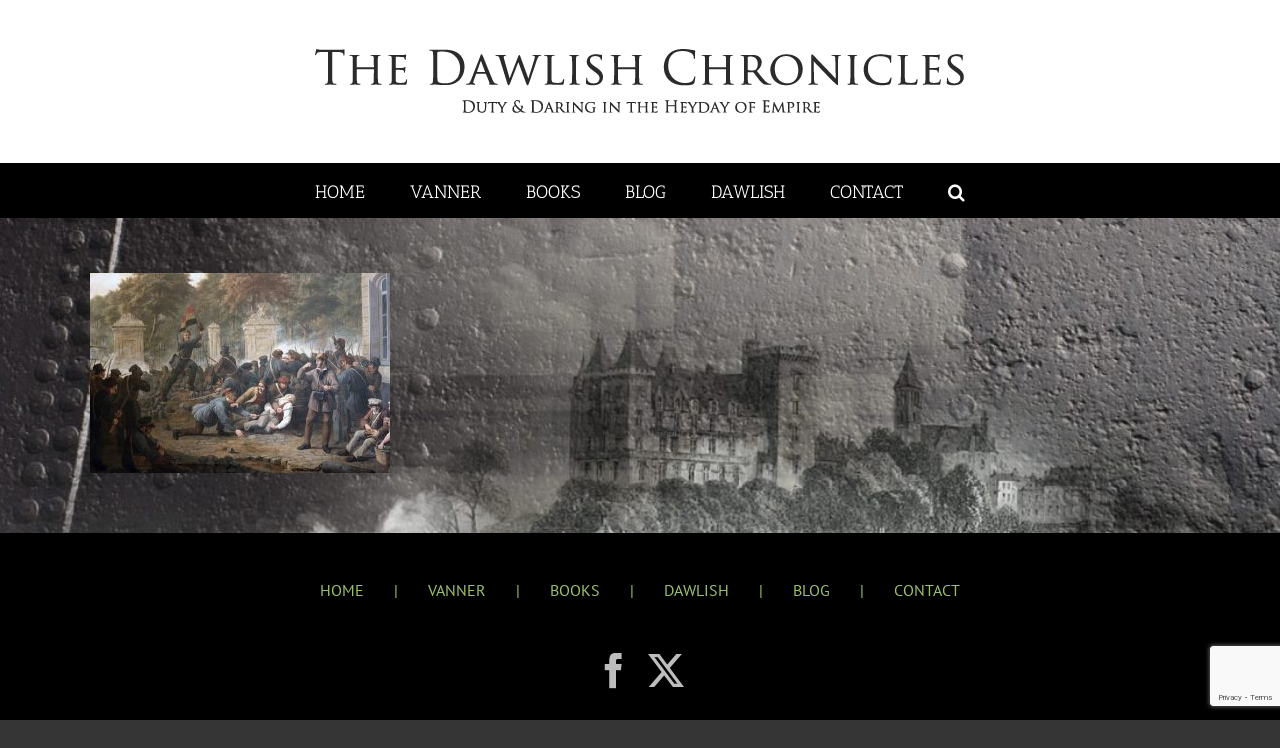

--- FILE ---
content_type: text/html; charset=UTF-8
request_url: https://dawlishchronicles.com/van-speijk-antwerp-1831/800px-attaque_du_parc_de_bruxelles/
body_size: 31373
content:
<!DOCTYPE html>
<html class="avada-html-layout-wide avada-html-header-position-top" lang="en-GB" prefix="og: http://ogp.me/ns# fb: http://ogp.me/ns/fb#">
<head>
	<meta http-equiv="X-UA-Compatible" content="IE=edge" />
	<meta http-equiv="Content-Type" content="text/html; charset=utf-8"/>
	<meta name="viewport" content="width=device-width, initial-scale=1" />
	<meta name='robots' content='index, follow, max-image-preview:large, max-snippet:-1, max-video-preview:-1' />
	<style>img:is([sizes="auto" i], [sizes^="auto," i]) { contain-intrinsic-size: 3000px 1500px }</style>
	<script id="cookieyes" type="text/javascript" src="https://cdn-cookieyes.com/client_data/de9c40e1eb5a2a0f5325aa91/script.js"></script>
	<!-- This site is optimized with the Yoast SEO plugin v26.8 - https://yoast.com/product/yoast-seo-wordpress/ -->
	<title>800px-Attaque_du_parc_de_Bruxelles - dawlish chronicles</title>
	<link rel="canonical" href="https://dawlishchronicles.com/van-speijk-antwerp-1831/800px-attaque_du_parc_de_bruxelles/" />
	<meta property="og:locale" content="en_GB" />
	<meta property="og:type" content="article" />
	<meta property="og:title" content="800px-Attaque_du_parc_de_Bruxelles - dawlish chronicles" />
	<meta property="og:url" content="https://dawlishchronicles.com/van-speijk-antwerp-1831/800px-attaque_du_parc_de_bruxelles/" />
	<meta property="og:site_name" content="dawlish chronicles" />
	<meta property="og:image" content="https://dawlishchronicles.com/van-speijk-antwerp-1831/800px-attaque_du_parc_de_bruxelles" />
	<meta property="og:image:width" content="800" />
	<meta property="og:image:height" content="532" />
	<meta property="og:image:type" content="image/jpeg" />
	<meta name="twitter:card" content="summary_large_image" />
	<script type="application/ld+json" class="yoast-schema-graph">{"@context":"https://schema.org","@graph":[{"@type":"WebPage","@id":"https://dawlishchronicles.com/van-speijk-antwerp-1831/800px-attaque_du_parc_de_bruxelles/","url":"https://dawlishchronicles.com/van-speijk-antwerp-1831/800px-attaque_du_parc_de_bruxelles/","name":"800px-Attaque_du_parc_de_Bruxelles - dawlish chronicles","isPartOf":{"@id":"https://dawlishchronicles.com/#website"},"primaryImageOfPage":{"@id":"https://dawlishchronicles.com/van-speijk-antwerp-1831/800px-attaque_du_parc_de_bruxelles/#primaryimage"},"image":{"@id":"https://dawlishchronicles.com/van-speijk-antwerp-1831/800px-attaque_du_parc_de_bruxelles/#primaryimage"},"thumbnailUrl":"https://dawlishchronicles.com/wp-content/uploads/2018/06/800px-Attaque_du_parc_de_Bruxelles.jpg","datePublished":"2018-06-21T15:16:55+00:00","breadcrumb":{"@id":"https://dawlishchronicles.com/van-speijk-antwerp-1831/800px-attaque_du_parc_de_bruxelles/#breadcrumb"},"inLanguage":"en-GB","potentialAction":[{"@type":"ReadAction","target":["https://dawlishchronicles.com/van-speijk-antwerp-1831/800px-attaque_du_parc_de_bruxelles/"]}]},{"@type":"ImageObject","inLanguage":"en-GB","@id":"https://dawlishchronicles.com/van-speijk-antwerp-1831/800px-attaque_du_parc_de_bruxelles/#primaryimage","url":"https://dawlishchronicles.com/wp-content/uploads/2018/06/800px-Attaque_du_parc_de_Bruxelles.jpg","contentUrl":"https://dawlishchronicles.com/wp-content/uploads/2018/06/800px-Attaque_du_parc_de_Bruxelles.jpg","width":800,"height":532},{"@type":"BreadcrumbList","@id":"https://dawlishchronicles.com/van-speijk-antwerp-1831/800px-attaque_du_parc_de_bruxelles/#breadcrumb","itemListElement":[{"@type":"ListItem","position":1,"name":"Home","item":"https://dawlishchronicles.com/"},{"@type":"ListItem","position":2,"name":"van Speijk &#8211; Antwerp 1831","item":"https://dawlishchronicles.com/van-speijk-antwerp-1831/"},{"@type":"ListItem","position":3,"name":"800px-Attaque_du_parc_de_Bruxelles"}]},{"@type":"WebSite","@id":"https://dawlishchronicles.com/#website","url":"https://dawlishchronicles.com/","name":"dawlish chronicles","description":"dawlish chronicles books and blog","potentialAction":[{"@type":"SearchAction","target":{"@type":"EntryPoint","urlTemplate":"https://dawlishchronicles.com/?s={search_term_string}"},"query-input":{"@type":"PropertyValueSpecification","valueRequired":true,"valueName":"search_term_string"}}],"inLanguage":"en-GB"}]}</script>
	<!-- / Yoast SEO plugin. -->


<link rel="alternate" type="application/rss+xml" title="dawlish chronicles &raquo; Feed" href="https://dawlishchronicles.com/feed/" />
<link rel="alternate" type="application/rss+xml" title="dawlish chronicles &raquo; Comments Feed" href="https://dawlishchronicles.com/comments/feed/" />
					<link rel="shortcut icon" href="https://dawlishchronicles.com/wp-content/uploads/2022/06/union-jack-damlish-chronicles-fav-32.jpg" type="image/x-icon" />
		
					<!-- Apple Touch Icon -->
			<link rel="apple-touch-icon" sizes="180x180" href="https://dawlishchronicles.com/wp-content/uploads/2022/06/union-jack-damlish-chronicles-fav-180.jpg">
		
					<!-- Android Icon -->
			<link rel="icon" sizes="192x192" href="https://dawlishchronicles.com/wp-content/uploads/2022/06/union-jack-damlish-chronicles-fav-192.jpg">
		
					<!-- MS Edge Icon -->
			<meta name="msapplication-TileImage" content="https://dawlishchronicles.com/wp-content/uploads/2022/06/union-jack-damlish-chronicles-fav-270.jpg">
				<link rel="alternate" type="application/rss+xml" title="dawlish chronicles &raquo; 800px-Attaque_du_parc_de_Bruxelles Comments Feed" href="https://dawlishchronicles.com/van-speijk-antwerp-1831/800px-attaque_du_parc_de_bruxelles/feed/" />
				
		<meta property="og:locale" content="en_GB"/>
		<meta property="og:type" content="article"/>
		<meta property="og:site_name" content="dawlish chronicles"/>
		<meta property="og:title" content="800px-Attaque_du_parc_de_Bruxelles - dawlish chronicles"/>
				<meta property="og:url" content="https://dawlishchronicles.com/van-speijk-antwerp-1831/800px-attaque_du_parc_de_bruxelles/"/>
																				<meta property="og:image" content="https://dawlishchronicles.com/wp-content/uploads/2017/03/logo.png"/>
		<meta property="og:image:width" content="653"/>
		<meta property="og:image:height" content="69"/>
		<meta property="og:image:type" content="image/png"/>
				<script type="text/javascript">
/* <![CDATA[ */
window._wpemojiSettings = {"baseUrl":"https:\/\/s.w.org\/images\/core\/emoji\/16.0.1\/72x72\/","ext":".png","svgUrl":"https:\/\/s.w.org\/images\/core\/emoji\/16.0.1\/svg\/","svgExt":".svg","source":{"concatemoji":"https:\/\/dawlishchronicles.com\/wp-includes\/js\/wp-emoji-release.min.js?ver=6.8.3"}};
/*! This file is auto-generated */
!function(s,n){var o,i,e;function c(e){try{var t={supportTests:e,timestamp:(new Date).valueOf()};sessionStorage.setItem(o,JSON.stringify(t))}catch(e){}}function p(e,t,n){e.clearRect(0,0,e.canvas.width,e.canvas.height),e.fillText(t,0,0);var t=new Uint32Array(e.getImageData(0,0,e.canvas.width,e.canvas.height).data),a=(e.clearRect(0,0,e.canvas.width,e.canvas.height),e.fillText(n,0,0),new Uint32Array(e.getImageData(0,0,e.canvas.width,e.canvas.height).data));return t.every(function(e,t){return e===a[t]})}function u(e,t){e.clearRect(0,0,e.canvas.width,e.canvas.height),e.fillText(t,0,0);for(var n=e.getImageData(16,16,1,1),a=0;a<n.data.length;a++)if(0!==n.data[a])return!1;return!0}function f(e,t,n,a){switch(t){case"flag":return n(e,"\ud83c\udff3\ufe0f\u200d\u26a7\ufe0f","\ud83c\udff3\ufe0f\u200b\u26a7\ufe0f")?!1:!n(e,"\ud83c\udde8\ud83c\uddf6","\ud83c\udde8\u200b\ud83c\uddf6")&&!n(e,"\ud83c\udff4\udb40\udc67\udb40\udc62\udb40\udc65\udb40\udc6e\udb40\udc67\udb40\udc7f","\ud83c\udff4\u200b\udb40\udc67\u200b\udb40\udc62\u200b\udb40\udc65\u200b\udb40\udc6e\u200b\udb40\udc67\u200b\udb40\udc7f");case"emoji":return!a(e,"\ud83e\udedf")}return!1}function g(e,t,n,a){var r="undefined"!=typeof WorkerGlobalScope&&self instanceof WorkerGlobalScope?new OffscreenCanvas(300,150):s.createElement("canvas"),o=r.getContext("2d",{willReadFrequently:!0}),i=(o.textBaseline="top",o.font="600 32px Arial",{});return e.forEach(function(e){i[e]=t(o,e,n,a)}),i}function t(e){var t=s.createElement("script");t.src=e,t.defer=!0,s.head.appendChild(t)}"undefined"!=typeof Promise&&(o="wpEmojiSettingsSupports",i=["flag","emoji"],n.supports={everything:!0,everythingExceptFlag:!0},e=new Promise(function(e){s.addEventListener("DOMContentLoaded",e,{once:!0})}),new Promise(function(t){var n=function(){try{var e=JSON.parse(sessionStorage.getItem(o));if("object"==typeof e&&"number"==typeof e.timestamp&&(new Date).valueOf()<e.timestamp+604800&&"object"==typeof e.supportTests)return e.supportTests}catch(e){}return null}();if(!n){if("undefined"!=typeof Worker&&"undefined"!=typeof OffscreenCanvas&&"undefined"!=typeof URL&&URL.createObjectURL&&"undefined"!=typeof Blob)try{var e="postMessage("+g.toString()+"("+[JSON.stringify(i),f.toString(),p.toString(),u.toString()].join(",")+"));",a=new Blob([e],{type:"text/javascript"}),r=new Worker(URL.createObjectURL(a),{name:"wpTestEmojiSupports"});return void(r.onmessage=function(e){c(n=e.data),r.terminate(),t(n)})}catch(e){}c(n=g(i,f,p,u))}t(n)}).then(function(e){for(var t in e)n.supports[t]=e[t],n.supports.everything=n.supports.everything&&n.supports[t],"flag"!==t&&(n.supports.everythingExceptFlag=n.supports.everythingExceptFlag&&n.supports[t]);n.supports.everythingExceptFlag=n.supports.everythingExceptFlag&&!n.supports.flag,n.DOMReady=!1,n.readyCallback=function(){n.DOMReady=!0}}).then(function(){return e}).then(function(){var e;n.supports.everything||(n.readyCallback(),(e=n.source||{}).concatemoji?t(e.concatemoji):e.wpemoji&&e.twemoji&&(t(e.twemoji),t(e.wpemoji)))}))}((window,document),window._wpemojiSettings);
/* ]]> */
</script>
<style id='wp-emoji-styles-inline-css' type='text/css'>

	img.wp-smiley, img.emoji {
		display: inline !important;
		border: none !important;
		box-shadow: none !important;
		height: 1em !important;
		width: 1em !important;
		margin: 0 0.07em !important;
		vertical-align: -0.1em !important;
		background: none !important;
		padding: 0 !important;
	}
</style>
<link rel='stylesheet' id='fusion-dynamic-css-css' href='https://dawlishchronicles.com/wp-content/uploads/fusion-styles/1abbbaded95e87a4f02866a674a5243e.min.css?ver=3.12.2' type='text/css' media='all' />
<script type="text/javascript" src="https://dawlishchronicles.com/wp-includes/js/jquery/jquery.min.js?ver=3.7.1" id="jquery-core-js"></script>
<script type="text/javascript" src="https://dawlishchronicles.com/wp-includes/js/jquery/jquery-migrate.min.js?ver=3.4.1" id="jquery-migrate-js"></script>
<link rel="https://api.w.org/" href="https://dawlishchronicles.com/wp-json/" /><link rel="alternate" title="JSON" type="application/json" href="https://dawlishchronicles.com/wp-json/wp/v2/media/3401" /><link rel="EditURI" type="application/rsd+xml" title="RSD" href="https://dawlishchronicles.com/xmlrpc.php?rsd" />
<meta name="generator" content="WordPress 6.8.3" />
<link rel='shortlink' href='https://dawlishchronicles.com/?p=3401' />
<link rel="alternate" title="oEmbed (JSON)" type="application/json+oembed" href="https://dawlishchronicles.com/wp-json/oembed/1.0/embed?url=https%3A%2F%2Fdawlishchronicles.com%2Fvan-speijk-antwerp-1831%2F800px-attaque_du_parc_de_bruxelles%2F" />
<link rel="alternate" title="oEmbed (XML)" type="text/xml+oembed" href="https://dawlishchronicles.com/wp-json/oembed/1.0/embed?url=https%3A%2F%2Fdawlishchronicles.com%2Fvan-speijk-antwerp-1831%2F800px-attaque_du_parc_de_bruxelles%2F&#038;format=xml" />
<style type="text/css" id="css-fb-visibility">@media screen and (max-width: 640px){.fusion-no-small-visibility{display:none !important;}body .sm-text-align-center{text-align:center !important;}body .sm-text-align-left{text-align:left !important;}body .sm-text-align-right{text-align:right !important;}body .sm-flex-align-center{justify-content:center !important;}body .sm-flex-align-flex-start{justify-content:flex-start !important;}body .sm-flex-align-flex-end{justify-content:flex-end !important;}body .sm-mx-auto{margin-left:auto !important;margin-right:auto !important;}body .sm-ml-auto{margin-left:auto !important;}body .sm-mr-auto{margin-right:auto !important;}body .fusion-absolute-position-small{position:absolute;top:auto;width:100%;}.awb-sticky.awb-sticky-small{ position: sticky; top: var(--awb-sticky-offset,0); }}@media screen and (min-width: 641px) and (max-width: 1024px){.fusion-no-medium-visibility{display:none !important;}body .md-text-align-center{text-align:center !important;}body .md-text-align-left{text-align:left !important;}body .md-text-align-right{text-align:right !important;}body .md-flex-align-center{justify-content:center !important;}body .md-flex-align-flex-start{justify-content:flex-start !important;}body .md-flex-align-flex-end{justify-content:flex-end !important;}body .md-mx-auto{margin-left:auto !important;margin-right:auto !important;}body .md-ml-auto{margin-left:auto !important;}body .md-mr-auto{margin-right:auto !important;}body .fusion-absolute-position-medium{position:absolute;top:auto;width:100%;}.awb-sticky.awb-sticky-medium{ position: sticky; top: var(--awb-sticky-offset,0); }}@media screen and (min-width: 1025px){.fusion-no-large-visibility{display:none !important;}body .lg-text-align-center{text-align:center !important;}body .lg-text-align-left{text-align:left !important;}body .lg-text-align-right{text-align:right !important;}body .lg-flex-align-center{justify-content:center !important;}body .lg-flex-align-flex-start{justify-content:flex-start !important;}body .lg-flex-align-flex-end{justify-content:flex-end !important;}body .lg-mx-auto{margin-left:auto !important;margin-right:auto !important;}body .lg-ml-auto{margin-left:auto !important;}body .lg-mr-auto{margin-right:auto !important;}body .fusion-absolute-position-large{position:absolute;top:auto;width:100%;}.awb-sticky.awb-sticky-large{ position: sticky; top: var(--awb-sticky-offset,0); }}</style><style type="text/css">.recentcomments a{display:inline !important;padding:0 !important;margin:0 !important;}</style>		<script type="text/javascript">
			var doc = document.documentElement;
			doc.setAttribute( 'data-useragent', navigator.userAgent );
		</script>
		
	</head>

<body data-rsssl=1 class="attachment wp-singular attachment-template-default attachmentid-3401 attachment-jpeg wp-theme-Avada fusion-image-hovers fusion-pagination-sizing fusion-button_type-flat fusion-button_span-no fusion-button_gradient-linear avada-image-rollover-circle-yes avada-image-rollover-yes avada-image-rollover-direction-left fusion-body ltr no-tablet-sticky-header no-mobile-sticky-header no-mobile-slidingbar no-mobile-totop avada-has-rev-slider-styles fusion-disable-outline fusion-sub-menu-fade mobile-logo-pos-center layout-wide-mode avada-has-boxed-modal-shadow-none layout-scroll-offset-full avada-has-zero-margin-offset-top fusion-top-header menu-text-align-center mobile-menu-design-classic fusion-show-pagination-text fusion-header-layout-v5 avada-responsive avada-footer-fx-none avada-menu-highlight-style-bar fusion-search-form-classic fusion-main-menu-search-overlay fusion-avatar-square avada-sticky-shrinkage avada-dropdown-styles avada-blog-layout-large avada-blog-archive-layout-large avada-header-shadow-no avada-menu-icon-position-left avada-has-megamenu-shadow avada-has-mainmenu-dropdown-divider avada-has-header-100-width avada-has-main-nav-search-icon avada-has-100-footer avada-has-breadcrumb-mobile-hidden avada-has-titlebar-hide avada-has-pagination-padding avada-flyout-menu-direction-fade avada-ec-views-v1" data-awb-post-id="3401">
		<a class="skip-link screen-reader-text" href="#content">Skip to content</a>

	<div id="boxed-wrapper">
		
		<div id="wrapper" class="fusion-wrapper">
			<div id="home" style="position:relative;top:-1px;"></div>
							
					
			<header class="fusion-header-wrapper">
				<div class="fusion-header-v5 fusion-logo-alignment fusion-logo-center fusion-sticky-menu- fusion-sticky-logo- fusion-mobile-logo- fusion-sticky-menu-only fusion-header-menu-align-center fusion-mobile-menu-design-classic">
					<div class="fusion-header-sticky-height"></div>
<div class="fusion-sticky-header-wrapper"> <!-- start fusion sticky header wrapper -->
	<div class="fusion-header">
		<div class="fusion-row">
							<div class="fusion-logo" data-margin-top="0px" data-margin-bottom="0px" data-margin-left="0px" data-margin-right="0px">
			<a class="fusion-logo-link"  href="https://dawlishchronicles.com/" >

						<!-- standard logo -->
			<img src="https://dawlishchronicles.com/wp-content/uploads/2017/03/logo.png" srcset="https://dawlishchronicles.com/wp-content/uploads/2017/03/logo.png 1x" width="653" height="69" alt="dawlish chronicles Logo" data-retina_logo_url="" class="fusion-standard-logo" />

			
					</a>
		</div>
										
					</div>
	</div>
	<div class="fusion-secondary-main-menu">
		<div class="fusion-row">
			<nav class="fusion-main-menu" aria-label="Main Menu"><div class="fusion-overlay-search">		<form role="search" class="searchform fusion-search-form  fusion-search-form-classic" method="get" action="https://dawlishchronicles.com/">
			<div class="fusion-search-form-content">

				
				<div class="fusion-search-field search-field">
					<label><span class="screen-reader-text">Search for:</span>
													<input type="search" value="" name="s" class="s" placeholder="Search..." required aria-required="true" aria-label="Search..."/>
											</label>
				</div>
				<div class="fusion-search-button search-button">
					<input type="submit" class="fusion-search-submit searchsubmit" aria-label="Search" value="&#xf002;" />
									</div>

				
			</div>


			
		</form>
		<div class="fusion-search-spacer"></div><a href="#" role="button" aria-label="Close Search" class="fusion-close-search"></a></div><ul id="menu-main-menu" class="fusion-menu"><li  id="menu-item-9374"  class="menu-item menu-item-type-post_type menu-item-object-page menu-item-home menu-item-9374"  data-item-id="9374"><a  href="https://dawlishchronicles.com/" class="fusion-bar-highlight"><span class="menu-text">HOME</span></a></li><li  id="menu-item-35"  class="menu-item menu-item-type-post_type menu-item-object-page menu-item-35"  data-item-id="35"><a  href="https://dawlishchronicles.com/vanner/" class="fusion-bar-highlight"><span class="menu-text">VANNER</span></a></li><li  id="menu-item-9519"  class="menu-item menu-item-type-post_type menu-item-object-page menu-item-9519"  data-item-id="9519"><a  href="https://dawlishchronicles.com/books/" class="fusion-bar-highlight"><span class="menu-text">BOOKS</span></a></li><li  id="menu-item-9149"  class="menu-item menu-item-type-post_type menu-item-object-page menu-item-9149"  data-item-id="9149"><a  href="https://dawlishchronicles.com/dawlish-blog/" class="fusion-bar-highlight"><span class="menu-text">BLOG</span></a></li><li  id="menu-item-32"  class="menu-item menu-item-type-post_type menu-item-object-page menu-item-32"  data-item-id="32"><a  href="https://dawlishchronicles.com/dawlish/" class="fusion-bar-highlight"><span class="menu-text">DAWLISH</span></a></li><li  id="menu-item-31"  class="menu-item menu-item-type-post_type menu-item-object-page menu-item-31"  data-item-id="31"><a  href="https://dawlishchronicles.com/contact/" class="fusion-bar-highlight"><span class="menu-text">CONTACT</span></a></li><li class="fusion-custom-menu-item fusion-main-menu-search fusion-search-overlay"><a class="fusion-main-menu-icon fusion-bar-highlight" href="#" aria-label="Search" data-title="Search" title="Search" role="button" aria-expanded="false"></a></li></ul></nav>
<nav class="fusion-mobile-nav-holder fusion-mobile-menu-text-align-left" aria-label="Main Menu Mobile"></nav>

					</div>
	</div>
</div> <!-- end fusion sticky header wrapper -->
				</div>
				<div class="fusion-clearfix"></div>
			</header>
								
							<div id="sliders-container" class="fusion-slider-visibility">
					</div>
				
					
							
			
						<main id="main" class="clearfix  full-bg">
				<div class="fusion-row" style="">
<section id="content" style="width: 100%;">
					<div id="post-3401" class="post-3401 attachment type-attachment status-inherit hentry">
			<span class="entry-title rich-snippet-hidden">800px-Attaque_du_parc_de_Bruxelles</span><span class="vcard rich-snippet-hidden"><span class="fn"><a href="https://dawlishchronicles.com/author/antoine/" title="Posts by Antoine Vanner" rel="author">Antoine Vanner</a></span></span><span class="updated rich-snippet-hidden">2018-06-21T15:16:55+00:00</span>
									
			<div class="post-content">
				<p class="attachment"><a data-rel="iLightbox[postimages]" data-title="" data-caption="" href='https://dawlishchronicles.com/wp-content/uploads/2018/06/800px-Attaque_du_parc_de_Bruxelles.jpg'><img fetchpriority="high" decoding="async" width="300" height="200" src="https://dawlishchronicles.com/wp-content/uploads/2018/06/800px-Attaque_du_parc_de_Bruxelles-300x200.jpg" class="attachment-medium size-medium" alt="" srcset="https://dawlishchronicles.com/wp-content/uploads/2018/06/800px-Attaque_du_parc_de_Bruxelles-200x133.jpg 200w, https://dawlishchronicles.com/wp-content/uploads/2018/06/800px-Attaque_du_parc_de_Bruxelles-300x200.jpg 300w, https://dawlishchronicles.com/wp-content/uploads/2018/06/800px-Attaque_du_parc_de_Bruxelles-400x266.jpg 400w, https://dawlishchronicles.com/wp-content/uploads/2018/06/800px-Attaque_du_parc_de_Bruxelles-600x399.jpg 600w, https://dawlishchronicles.com/wp-content/uploads/2018/06/800px-Attaque_du_parc_de_Bruxelles-768x511.jpg 768w, https://dawlishchronicles.com/wp-content/uploads/2018/06/800px-Attaque_du_parc_de_Bruxelles.jpg 800w" sizes="(max-width: 300px) 100vw, 300px" /></a></p>
							</div>
																													</div>
	</section>
						
					</div>  <!-- fusion-row -->
				</main>  <!-- #main -->
				
				
								
					
		<div class="fusion-footer">
					
	<footer class="fusion-footer-widget-area fusion-widget-area fusion-footer-widget-area-center">
		<div class="fusion-row">
			<div class="fusion-columns fusion-columns-1 fusion-widget-area">
				
																									<div class="fusion-column fusion-column-last col-lg-12 col-md-12 col-sm-12">
							<section id="menu-widget-2" class="fusion-footer-widget-column widget menu"><style type="text/css">#menu-widget-2{text-align:center;}#fusion-menu-widget-2 li{display:inline-block;}#fusion-menu-widget-2 ul li a{display:inline-block;padding:0;border:0;color:#9cc16c;font-size:16px;}#fusion-menu-widget-2 ul li a:after{content:"|";color:#9cc16c;padding-right:30px;padding-left:30px;font-size:16px;}#fusion-menu-widget-2 ul li a:hover,#fusion-menu-widget-2 ul .menu-item.current-menu-item a{color:#fff;}#fusion-menu-widget-2 ul li:last-child a:after{display:none;}#fusion-menu-widget-2 ul li .fusion-widget-cart-number{margin:0 7px;background-color:#fff;color:#9cc16c;}#fusion-menu-widget-2 ul li.fusion-active-cart-icon .fusion-widget-cart-icon:after{color:#fff;}</style><nav id="fusion-menu-widget-2" class="fusion-widget-menu" aria-label="Secondary navigation"><ul id="menu-footer-menu" class="menu"><li id="menu-item-3331" class="menu-item menu-item-type-custom menu-item-object-custom menu-item-home menu-item-3331"><a href="https://dawlishchronicles.com">HOME</a></li><li id="menu-item-3332" class="menu-item menu-item-type-post_type menu-item-object-page menu-item-3332"><a href="https://dawlishchronicles.com/vanner/">VANNER</a></li><li id="menu-item-3333" class="menu-item menu-item-type-custom menu-item-object-custom menu-item-3333"><a href="https://dawlishchronicles.com/books">BOOKS</a></li><li id="menu-item-3335" class="menu-item menu-item-type-custom menu-item-object-custom menu-item-3335"><a href="https://dawlishchronicles.com/dawlish">DAWLISH</a></li><li id="menu-item-3337" class="menu-item menu-item-type-custom menu-item-object-custom menu-item-3337"><a href="https://dawlishchronicles.com/dawlish-blog">BLOG</a></li><li id="menu-item-3336" class="menu-item menu-item-type-custom menu-item-object-custom menu-item-3336"><a href="https://dawlishchronicles.com/contact">CONTACT</a></li></ul></nav><div style="clear:both;"></div></section><section id="social_links-widget-2" class="fusion-footer-widget-column widget social_links">
		<div class="fusion-social-networks">

			<div class="fusion-social-networks-wrapper">
																												
						
																																			<a class="fusion-social-network-icon fusion-tooltip fusion-facebook awb-icon-facebook" href="https://www.facebook.com/DawlishChronicles"  data-placement="bottom" data-title="Facebook" data-toggle="tooltip" data-original-title=""  title="Facebook" aria-label="Facebook" rel="noopener noreferrer" target="_self" style="font-size:36px;color:#bebdbd;"></a>
											
										
																				
						
																																			<a class="fusion-social-network-icon fusion-tooltip fusion-twitter awb-icon-twitter" href="https://twitter.com/AntoineVanner"  data-placement="bottom" data-title="Twitter" data-toggle="tooltip" data-original-title=""  title="Twitter" aria-label="Twitter" rel="noopener noreferrer" target="_self" style="font-size:36px;color:#bebdbd;"></a>
											
										
				
			</div>
		</div>

		<div style="clear:both;"></div></section>																					</div>
																																																						
				<div class="fusion-clearfix"></div>
			</div> <!-- fusion-columns -->
		</div> <!-- fusion-row -->
	</footer> <!-- fusion-footer-widget-area -->

	
	<footer id="footer" class="fusion-footer-copyright-area fusion-footer-copyright-center">
		<div class="fusion-row">
			<div class="fusion-copyright-content">

				<div class="fusion-copyright-notice">
		<div>
		Copyright 2017 | All Rights Reserved | <a href="https://dawlishchronicles.com/privacy-policy/"> Privacy & Cookie Policy </a>|<a href="https://lynxdigital.co.uk/web-design-farnham"> Web Design Farnham | Lynx Digital</a>	</div>
</div>

			</div> <!-- fusion-fusion-copyright-content -->
		</div> <!-- fusion-row -->
	</footer> <!-- #footer -->
		</div> <!-- fusion-footer -->

		
																</div> <!-- wrapper -->
		</div> <!-- #boxed-wrapper -->
				<a class="fusion-one-page-text-link fusion-page-load-link" tabindex="-1" href="#" aria-hidden="true">Page load link</a>

		<div class="avada-footer-scripts">
			<script type="text/javascript">var fusionNavIsCollapsed=function(e){var t,n;window.innerWidth<=e.getAttribute("data-breakpoint")?(e.classList.add("collapse-enabled"),e.classList.remove("awb-menu_desktop"),e.classList.contains("expanded")||window.dispatchEvent(new CustomEvent("fusion-mobile-menu-collapsed",{detail:{nav:e}})),(n=e.querySelectorAll(".menu-item-has-children.expanded")).length&&n.forEach((function(e){e.querySelector(".awb-menu__open-nav-submenu_mobile").setAttribute("aria-expanded","false")}))):(null!==e.querySelector(".menu-item-has-children.expanded .awb-menu__open-nav-submenu_click")&&e.querySelector(".menu-item-has-children.expanded .awb-menu__open-nav-submenu_click").click(),e.classList.remove("collapse-enabled"),e.classList.add("awb-menu_desktop"),null!==e.querySelector(".awb-menu__main-ul")&&e.querySelector(".awb-menu__main-ul").removeAttribute("style")),e.classList.add("no-wrapper-transition"),clearTimeout(t),t=setTimeout(()=>{e.classList.remove("no-wrapper-transition")},400),e.classList.remove("loading")},fusionRunNavIsCollapsed=function(){var e,t=document.querySelectorAll(".awb-menu");for(e=0;e<t.length;e++)fusionNavIsCollapsed(t[e])};function avadaGetScrollBarWidth(){var e,t,n,l=document.createElement("p");return l.style.width="100%",l.style.height="200px",(e=document.createElement("div")).style.position="absolute",e.style.top="0px",e.style.left="0px",e.style.visibility="hidden",e.style.width="200px",e.style.height="150px",e.style.overflow="hidden",e.appendChild(l),document.body.appendChild(e),t=l.offsetWidth,e.style.overflow="scroll",t==(n=l.offsetWidth)&&(n=e.clientWidth),document.body.removeChild(e),jQuery("html").hasClass("awb-scroll")&&10<t-n?10:t-n}fusionRunNavIsCollapsed(),window.addEventListener("fusion-resize-horizontal",fusionRunNavIsCollapsed);</script><script type="speculationrules">
{"prefetch":[{"source":"document","where":{"and":[{"href_matches":"\/*"},{"not":{"href_matches":["\/wp-*.php","\/wp-admin\/*","\/wp-content\/uploads\/*","\/wp-content\/*","\/wp-content\/plugins\/*","\/wp-content\/themes\/Avada\/*","\/*\\?(.+)"]}},{"not":{"selector_matches":"a[rel~=\"nofollow\"]"}},{"not":{"selector_matches":".no-prefetch, .no-prefetch a"}}]},"eagerness":"conservative"}]}
</script>
<script type="text/javascript" src="https://dawlishchronicles.com/wp-includes/js/dist/hooks.min.js?ver=4d63a3d491d11ffd8ac6" id="wp-hooks-js"></script>
<script type="text/javascript" src="https://dawlishchronicles.com/wp-includes/js/dist/i18n.min.js?ver=5e580eb46a90c2b997e6" id="wp-i18n-js"></script>
<script type="text/javascript" id="wp-i18n-js-after">
/* <![CDATA[ */
wp.i18n.setLocaleData( { 'text direction\u0004ltr': [ 'ltr' ] } );
/* ]]> */
</script>
<script type="text/javascript" src="https://dawlishchronicles.com/wp-content/plugins/contact-form-7/includes/swv/js/index.js?ver=6.1.4" id="swv-js"></script>
<script type="text/javascript" id="contact-form-7-js-before">
/* <![CDATA[ */
var wpcf7 = {
    "api": {
        "root": "https:\/\/dawlishchronicles.com\/wp-json\/",
        "namespace": "contact-form-7\/v1"
    }
};
/* ]]> */
</script>
<script type="text/javascript" src="https://dawlishchronicles.com/wp-content/plugins/contact-form-7/includes/js/index.js?ver=6.1.4" id="contact-form-7-js"></script>
<script type="text/javascript" src="https://dawlishchronicles.com/wp-includes/js/comment-reply.min.js?ver=6.8.3" id="comment-reply-js" async="async" data-wp-strategy="async"></script>
<script type="text/javascript" src="https://www.google.com/recaptcha/api.js?render=6LerR5IUAAAAAGtoyv8RGEDGs9P6FUNz1gzJ7AtS&amp;ver=3.0" id="google-recaptcha-js"></script>
<script type="text/javascript" src="https://dawlishchronicles.com/wp-includes/js/dist/vendor/wp-polyfill.min.js?ver=3.15.0" id="wp-polyfill-js"></script>
<script type="text/javascript" id="wpcf7-recaptcha-js-before">
/* <![CDATA[ */
var wpcf7_recaptcha = {
    "sitekey": "6LerR5IUAAAAAGtoyv8RGEDGs9P6FUNz1gzJ7AtS",
    "actions": {
        "homepage": "homepage",
        "contactform": "contactform"
    }
};
/* ]]> */
</script>
<script type="text/javascript" src="https://dawlishchronicles.com/wp-content/plugins/contact-form-7/modules/recaptcha/index.js?ver=6.1.4" id="wpcf7-recaptcha-js"></script>
<script type="text/javascript" src="https://dawlishchronicles.com/wp-content/uploads/fusion-scripts/cf0e486d987b9d68cfc5d553ebbda27f.min.js?ver=3.12.2" id="fusion-scripts-js"></script>
				<script type="text/javascript">
				jQuery( document ).ready( function() {
					var ajaxurl = 'https://dawlishchronicles.com/wp-admin/admin-ajax.php';
					if ( 0 < jQuery( '.fusion-login-nonce' ).length ) {
						jQuery.get( ajaxurl, { 'action': 'fusion_login_nonce' }, function( response ) {
							jQuery( '.fusion-login-nonce' ).html( response );
						});
					}
				});
				</script>
						</div>

			<section class="to-top-container to-top-right" aria-labelledby="awb-to-top-label">
		<a href="#" id="toTop" class="fusion-top-top-link">
			<span id="awb-to-top-label" class="screen-reader-text">Go to Top</span>

					</a>
	</section>
		</body>
</html>


--- FILE ---
content_type: text/html; charset=utf-8
request_url: https://www.google.com/recaptcha/api2/anchor?ar=1&k=6LerR5IUAAAAAGtoyv8RGEDGs9P6FUNz1gzJ7AtS&co=aHR0cHM6Ly9kYXdsaXNoY2hyb25pY2xlcy5jb206NDQz&hl=en&v=PoyoqOPhxBO7pBk68S4YbpHZ&size=invisible&anchor-ms=20000&execute-ms=30000&cb=d5uanzvacmb5
body_size: 48449
content:
<!DOCTYPE HTML><html dir="ltr" lang="en"><head><meta http-equiv="Content-Type" content="text/html; charset=UTF-8">
<meta http-equiv="X-UA-Compatible" content="IE=edge">
<title>reCAPTCHA</title>
<style type="text/css">
/* cyrillic-ext */
@font-face {
  font-family: 'Roboto';
  font-style: normal;
  font-weight: 400;
  font-stretch: 100%;
  src: url(//fonts.gstatic.com/s/roboto/v48/KFO7CnqEu92Fr1ME7kSn66aGLdTylUAMa3GUBHMdazTgWw.woff2) format('woff2');
  unicode-range: U+0460-052F, U+1C80-1C8A, U+20B4, U+2DE0-2DFF, U+A640-A69F, U+FE2E-FE2F;
}
/* cyrillic */
@font-face {
  font-family: 'Roboto';
  font-style: normal;
  font-weight: 400;
  font-stretch: 100%;
  src: url(//fonts.gstatic.com/s/roboto/v48/KFO7CnqEu92Fr1ME7kSn66aGLdTylUAMa3iUBHMdazTgWw.woff2) format('woff2');
  unicode-range: U+0301, U+0400-045F, U+0490-0491, U+04B0-04B1, U+2116;
}
/* greek-ext */
@font-face {
  font-family: 'Roboto';
  font-style: normal;
  font-weight: 400;
  font-stretch: 100%;
  src: url(//fonts.gstatic.com/s/roboto/v48/KFO7CnqEu92Fr1ME7kSn66aGLdTylUAMa3CUBHMdazTgWw.woff2) format('woff2');
  unicode-range: U+1F00-1FFF;
}
/* greek */
@font-face {
  font-family: 'Roboto';
  font-style: normal;
  font-weight: 400;
  font-stretch: 100%;
  src: url(//fonts.gstatic.com/s/roboto/v48/KFO7CnqEu92Fr1ME7kSn66aGLdTylUAMa3-UBHMdazTgWw.woff2) format('woff2');
  unicode-range: U+0370-0377, U+037A-037F, U+0384-038A, U+038C, U+038E-03A1, U+03A3-03FF;
}
/* math */
@font-face {
  font-family: 'Roboto';
  font-style: normal;
  font-weight: 400;
  font-stretch: 100%;
  src: url(//fonts.gstatic.com/s/roboto/v48/KFO7CnqEu92Fr1ME7kSn66aGLdTylUAMawCUBHMdazTgWw.woff2) format('woff2');
  unicode-range: U+0302-0303, U+0305, U+0307-0308, U+0310, U+0312, U+0315, U+031A, U+0326-0327, U+032C, U+032F-0330, U+0332-0333, U+0338, U+033A, U+0346, U+034D, U+0391-03A1, U+03A3-03A9, U+03B1-03C9, U+03D1, U+03D5-03D6, U+03F0-03F1, U+03F4-03F5, U+2016-2017, U+2034-2038, U+203C, U+2040, U+2043, U+2047, U+2050, U+2057, U+205F, U+2070-2071, U+2074-208E, U+2090-209C, U+20D0-20DC, U+20E1, U+20E5-20EF, U+2100-2112, U+2114-2115, U+2117-2121, U+2123-214F, U+2190, U+2192, U+2194-21AE, U+21B0-21E5, U+21F1-21F2, U+21F4-2211, U+2213-2214, U+2216-22FF, U+2308-230B, U+2310, U+2319, U+231C-2321, U+2336-237A, U+237C, U+2395, U+239B-23B7, U+23D0, U+23DC-23E1, U+2474-2475, U+25AF, U+25B3, U+25B7, U+25BD, U+25C1, U+25CA, U+25CC, U+25FB, U+266D-266F, U+27C0-27FF, U+2900-2AFF, U+2B0E-2B11, U+2B30-2B4C, U+2BFE, U+3030, U+FF5B, U+FF5D, U+1D400-1D7FF, U+1EE00-1EEFF;
}
/* symbols */
@font-face {
  font-family: 'Roboto';
  font-style: normal;
  font-weight: 400;
  font-stretch: 100%;
  src: url(//fonts.gstatic.com/s/roboto/v48/KFO7CnqEu92Fr1ME7kSn66aGLdTylUAMaxKUBHMdazTgWw.woff2) format('woff2');
  unicode-range: U+0001-000C, U+000E-001F, U+007F-009F, U+20DD-20E0, U+20E2-20E4, U+2150-218F, U+2190, U+2192, U+2194-2199, U+21AF, U+21E6-21F0, U+21F3, U+2218-2219, U+2299, U+22C4-22C6, U+2300-243F, U+2440-244A, U+2460-24FF, U+25A0-27BF, U+2800-28FF, U+2921-2922, U+2981, U+29BF, U+29EB, U+2B00-2BFF, U+4DC0-4DFF, U+FFF9-FFFB, U+10140-1018E, U+10190-1019C, U+101A0, U+101D0-101FD, U+102E0-102FB, U+10E60-10E7E, U+1D2C0-1D2D3, U+1D2E0-1D37F, U+1F000-1F0FF, U+1F100-1F1AD, U+1F1E6-1F1FF, U+1F30D-1F30F, U+1F315, U+1F31C, U+1F31E, U+1F320-1F32C, U+1F336, U+1F378, U+1F37D, U+1F382, U+1F393-1F39F, U+1F3A7-1F3A8, U+1F3AC-1F3AF, U+1F3C2, U+1F3C4-1F3C6, U+1F3CA-1F3CE, U+1F3D4-1F3E0, U+1F3ED, U+1F3F1-1F3F3, U+1F3F5-1F3F7, U+1F408, U+1F415, U+1F41F, U+1F426, U+1F43F, U+1F441-1F442, U+1F444, U+1F446-1F449, U+1F44C-1F44E, U+1F453, U+1F46A, U+1F47D, U+1F4A3, U+1F4B0, U+1F4B3, U+1F4B9, U+1F4BB, U+1F4BF, U+1F4C8-1F4CB, U+1F4D6, U+1F4DA, U+1F4DF, U+1F4E3-1F4E6, U+1F4EA-1F4ED, U+1F4F7, U+1F4F9-1F4FB, U+1F4FD-1F4FE, U+1F503, U+1F507-1F50B, U+1F50D, U+1F512-1F513, U+1F53E-1F54A, U+1F54F-1F5FA, U+1F610, U+1F650-1F67F, U+1F687, U+1F68D, U+1F691, U+1F694, U+1F698, U+1F6AD, U+1F6B2, U+1F6B9-1F6BA, U+1F6BC, U+1F6C6-1F6CF, U+1F6D3-1F6D7, U+1F6E0-1F6EA, U+1F6F0-1F6F3, U+1F6F7-1F6FC, U+1F700-1F7FF, U+1F800-1F80B, U+1F810-1F847, U+1F850-1F859, U+1F860-1F887, U+1F890-1F8AD, U+1F8B0-1F8BB, U+1F8C0-1F8C1, U+1F900-1F90B, U+1F93B, U+1F946, U+1F984, U+1F996, U+1F9E9, U+1FA00-1FA6F, U+1FA70-1FA7C, U+1FA80-1FA89, U+1FA8F-1FAC6, U+1FACE-1FADC, U+1FADF-1FAE9, U+1FAF0-1FAF8, U+1FB00-1FBFF;
}
/* vietnamese */
@font-face {
  font-family: 'Roboto';
  font-style: normal;
  font-weight: 400;
  font-stretch: 100%;
  src: url(//fonts.gstatic.com/s/roboto/v48/KFO7CnqEu92Fr1ME7kSn66aGLdTylUAMa3OUBHMdazTgWw.woff2) format('woff2');
  unicode-range: U+0102-0103, U+0110-0111, U+0128-0129, U+0168-0169, U+01A0-01A1, U+01AF-01B0, U+0300-0301, U+0303-0304, U+0308-0309, U+0323, U+0329, U+1EA0-1EF9, U+20AB;
}
/* latin-ext */
@font-face {
  font-family: 'Roboto';
  font-style: normal;
  font-weight: 400;
  font-stretch: 100%;
  src: url(//fonts.gstatic.com/s/roboto/v48/KFO7CnqEu92Fr1ME7kSn66aGLdTylUAMa3KUBHMdazTgWw.woff2) format('woff2');
  unicode-range: U+0100-02BA, U+02BD-02C5, U+02C7-02CC, U+02CE-02D7, U+02DD-02FF, U+0304, U+0308, U+0329, U+1D00-1DBF, U+1E00-1E9F, U+1EF2-1EFF, U+2020, U+20A0-20AB, U+20AD-20C0, U+2113, U+2C60-2C7F, U+A720-A7FF;
}
/* latin */
@font-face {
  font-family: 'Roboto';
  font-style: normal;
  font-weight: 400;
  font-stretch: 100%;
  src: url(//fonts.gstatic.com/s/roboto/v48/KFO7CnqEu92Fr1ME7kSn66aGLdTylUAMa3yUBHMdazQ.woff2) format('woff2');
  unicode-range: U+0000-00FF, U+0131, U+0152-0153, U+02BB-02BC, U+02C6, U+02DA, U+02DC, U+0304, U+0308, U+0329, U+2000-206F, U+20AC, U+2122, U+2191, U+2193, U+2212, U+2215, U+FEFF, U+FFFD;
}
/* cyrillic-ext */
@font-face {
  font-family: 'Roboto';
  font-style: normal;
  font-weight: 500;
  font-stretch: 100%;
  src: url(//fonts.gstatic.com/s/roboto/v48/KFO7CnqEu92Fr1ME7kSn66aGLdTylUAMa3GUBHMdazTgWw.woff2) format('woff2');
  unicode-range: U+0460-052F, U+1C80-1C8A, U+20B4, U+2DE0-2DFF, U+A640-A69F, U+FE2E-FE2F;
}
/* cyrillic */
@font-face {
  font-family: 'Roboto';
  font-style: normal;
  font-weight: 500;
  font-stretch: 100%;
  src: url(//fonts.gstatic.com/s/roboto/v48/KFO7CnqEu92Fr1ME7kSn66aGLdTylUAMa3iUBHMdazTgWw.woff2) format('woff2');
  unicode-range: U+0301, U+0400-045F, U+0490-0491, U+04B0-04B1, U+2116;
}
/* greek-ext */
@font-face {
  font-family: 'Roboto';
  font-style: normal;
  font-weight: 500;
  font-stretch: 100%;
  src: url(//fonts.gstatic.com/s/roboto/v48/KFO7CnqEu92Fr1ME7kSn66aGLdTylUAMa3CUBHMdazTgWw.woff2) format('woff2');
  unicode-range: U+1F00-1FFF;
}
/* greek */
@font-face {
  font-family: 'Roboto';
  font-style: normal;
  font-weight: 500;
  font-stretch: 100%;
  src: url(//fonts.gstatic.com/s/roboto/v48/KFO7CnqEu92Fr1ME7kSn66aGLdTylUAMa3-UBHMdazTgWw.woff2) format('woff2');
  unicode-range: U+0370-0377, U+037A-037F, U+0384-038A, U+038C, U+038E-03A1, U+03A3-03FF;
}
/* math */
@font-face {
  font-family: 'Roboto';
  font-style: normal;
  font-weight: 500;
  font-stretch: 100%;
  src: url(//fonts.gstatic.com/s/roboto/v48/KFO7CnqEu92Fr1ME7kSn66aGLdTylUAMawCUBHMdazTgWw.woff2) format('woff2');
  unicode-range: U+0302-0303, U+0305, U+0307-0308, U+0310, U+0312, U+0315, U+031A, U+0326-0327, U+032C, U+032F-0330, U+0332-0333, U+0338, U+033A, U+0346, U+034D, U+0391-03A1, U+03A3-03A9, U+03B1-03C9, U+03D1, U+03D5-03D6, U+03F0-03F1, U+03F4-03F5, U+2016-2017, U+2034-2038, U+203C, U+2040, U+2043, U+2047, U+2050, U+2057, U+205F, U+2070-2071, U+2074-208E, U+2090-209C, U+20D0-20DC, U+20E1, U+20E5-20EF, U+2100-2112, U+2114-2115, U+2117-2121, U+2123-214F, U+2190, U+2192, U+2194-21AE, U+21B0-21E5, U+21F1-21F2, U+21F4-2211, U+2213-2214, U+2216-22FF, U+2308-230B, U+2310, U+2319, U+231C-2321, U+2336-237A, U+237C, U+2395, U+239B-23B7, U+23D0, U+23DC-23E1, U+2474-2475, U+25AF, U+25B3, U+25B7, U+25BD, U+25C1, U+25CA, U+25CC, U+25FB, U+266D-266F, U+27C0-27FF, U+2900-2AFF, U+2B0E-2B11, U+2B30-2B4C, U+2BFE, U+3030, U+FF5B, U+FF5D, U+1D400-1D7FF, U+1EE00-1EEFF;
}
/* symbols */
@font-face {
  font-family: 'Roboto';
  font-style: normal;
  font-weight: 500;
  font-stretch: 100%;
  src: url(//fonts.gstatic.com/s/roboto/v48/KFO7CnqEu92Fr1ME7kSn66aGLdTylUAMaxKUBHMdazTgWw.woff2) format('woff2');
  unicode-range: U+0001-000C, U+000E-001F, U+007F-009F, U+20DD-20E0, U+20E2-20E4, U+2150-218F, U+2190, U+2192, U+2194-2199, U+21AF, U+21E6-21F0, U+21F3, U+2218-2219, U+2299, U+22C4-22C6, U+2300-243F, U+2440-244A, U+2460-24FF, U+25A0-27BF, U+2800-28FF, U+2921-2922, U+2981, U+29BF, U+29EB, U+2B00-2BFF, U+4DC0-4DFF, U+FFF9-FFFB, U+10140-1018E, U+10190-1019C, U+101A0, U+101D0-101FD, U+102E0-102FB, U+10E60-10E7E, U+1D2C0-1D2D3, U+1D2E0-1D37F, U+1F000-1F0FF, U+1F100-1F1AD, U+1F1E6-1F1FF, U+1F30D-1F30F, U+1F315, U+1F31C, U+1F31E, U+1F320-1F32C, U+1F336, U+1F378, U+1F37D, U+1F382, U+1F393-1F39F, U+1F3A7-1F3A8, U+1F3AC-1F3AF, U+1F3C2, U+1F3C4-1F3C6, U+1F3CA-1F3CE, U+1F3D4-1F3E0, U+1F3ED, U+1F3F1-1F3F3, U+1F3F5-1F3F7, U+1F408, U+1F415, U+1F41F, U+1F426, U+1F43F, U+1F441-1F442, U+1F444, U+1F446-1F449, U+1F44C-1F44E, U+1F453, U+1F46A, U+1F47D, U+1F4A3, U+1F4B0, U+1F4B3, U+1F4B9, U+1F4BB, U+1F4BF, U+1F4C8-1F4CB, U+1F4D6, U+1F4DA, U+1F4DF, U+1F4E3-1F4E6, U+1F4EA-1F4ED, U+1F4F7, U+1F4F9-1F4FB, U+1F4FD-1F4FE, U+1F503, U+1F507-1F50B, U+1F50D, U+1F512-1F513, U+1F53E-1F54A, U+1F54F-1F5FA, U+1F610, U+1F650-1F67F, U+1F687, U+1F68D, U+1F691, U+1F694, U+1F698, U+1F6AD, U+1F6B2, U+1F6B9-1F6BA, U+1F6BC, U+1F6C6-1F6CF, U+1F6D3-1F6D7, U+1F6E0-1F6EA, U+1F6F0-1F6F3, U+1F6F7-1F6FC, U+1F700-1F7FF, U+1F800-1F80B, U+1F810-1F847, U+1F850-1F859, U+1F860-1F887, U+1F890-1F8AD, U+1F8B0-1F8BB, U+1F8C0-1F8C1, U+1F900-1F90B, U+1F93B, U+1F946, U+1F984, U+1F996, U+1F9E9, U+1FA00-1FA6F, U+1FA70-1FA7C, U+1FA80-1FA89, U+1FA8F-1FAC6, U+1FACE-1FADC, U+1FADF-1FAE9, U+1FAF0-1FAF8, U+1FB00-1FBFF;
}
/* vietnamese */
@font-face {
  font-family: 'Roboto';
  font-style: normal;
  font-weight: 500;
  font-stretch: 100%;
  src: url(//fonts.gstatic.com/s/roboto/v48/KFO7CnqEu92Fr1ME7kSn66aGLdTylUAMa3OUBHMdazTgWw.woff2) format('woff2');
  unicode-range: U+0102-0103, U+0110-0111, U+0128-0129, U+0168-0169, U+01A0-01A1, U+01AF-01B0, U+0300-0301, U+0303-0304, U+0308-0309, U+0323, U+0329, U+1EA0-1EF9, U+20AB;
}
/* latin-ext */
@font-face {
  font-family: 'Roboto';
  font-style: normal;
  font-weight: 500;
  font-stretch: 100%;
  src: url(//fonts.gstatic.com/s/roboto/v48/KFO7CnqEu92Fr1ME7kSn66aGLdTylUAMa3KUBHMdazTgWw.woff2) format('woff2');
  unicode-range: U+0100-02BA, U+02BD-02C5, U+02C7-02CC, U+02CE-02D7, U+02DD-02FF, U+0304, U+0308, U+0329, U+1D00-1DBF, U+1E00-1E9F, U+1EF2-1EFF, U+2020, U+20A0-20AB, U+20AD-20C0, U+2113, U+2C60-2C7F, U+A720-A7FF;
}
/* latin */
@font-face {
  font-family: 'Roboto';
  font-style: normal;
  font-weight: 500;
  font-stretch: 100%;
  src: url(//fonts.gstatic.com/s/roboto/v48/KFO7CnqEu92Fr1ME7kSn66aGLdTylUAMa3yUBHMdazQ.woff2) format('woff2');
  unicode-range: U+0000-00FF, U+0131, U+0152-0153, U+02BB-02BC, U+02C6, U+02DA, U+02DC, U+0304, U+0308, U+0329, U+2000-206F, U+20AC, U+2122, U+2191, U+2193, U+2212, U+2215, U+FEFF, U+FFFD;
}
/* cyrillic-ext */
@font-face {
  font-family: 'Roboto';
  font-style: normal;
  font-weight: 900;
  font-stretch: 100%;
  src: url(//fonts.gstatic.com/s/roboto/v48/KFO7CnqEu92Fr1ME7kSn66aGLdTylUAMa3GUBHMdazTgWw.woff2) format('woff2');
  unicode-range: U+0460-052F, U+1C80-1C8A, U+20B4, U+2DE0-2DFF, U+A640-A69F, U+FE2E-FE2F;
}
/* cyrillic */
@font-face {
  font-family: 'Roboto';
  font-style: normal;
  font-weight: 900;
  font-stretch: 100%;
  src: url(//fonts.gstatic.com/s/roboto/v48/KFO7CnqEu92Fr1ME7kSn66aGLdTylUAMa3iUBHMdazTgWw.woff2) format('woff2');
  unicode-range: U+0301, U+0400-045F, U+0490-0491, U+04B0-04B1, U+2116;
}
/* greek-ext */
@font-face {
  font-family: 'Roboto';
  font-style: normal;
  font-weight: 900;
  font-stretch: 100%;
  src: url(//fonts.gstatic.com/s/roboto/v48/KFO7CnqEu92Fr1ME7kSn66aGLdTylUAMa3CUBHMdazTgWw.woff2) format('woff2');
  unicode-range: U+1F00-1FFF;
}
/* greek */
@font-face {
  font-family: 'Roboto';
  font-style: normal;
  font-weight: 900;
  font-stretch: 100%;
  src: url(//fonts.gstatic.com/s/roboto/v48/KFO7CnqEu92Fr1ME7kSn66aGLdTylUAMa3-UBHMdazTgWw.woff2) format('woff2');
  unicode-range: U+0370-0377, U+037A-037F, U+0384-038A, U+038C, U+038E-03A1, U+03A3-03FF;
}
/* math */
@font-face {
  font-family: 'Roboto';
  font-style: normal;
  font-weight: 900;
  font-stretch: 100%;
  src: url(//fonts.gstatic.com/s/roboto/v48/KFO7CnqEu92Fr1ME7kSn66aGLdTylUAMawCUBHMdazTgWw.woff2) format('woff2');
  unicode-range: U+0302-0303, U+0305, U+0307-0308, U+0310, U+0312, U+0315, U+031A, U+0326-0327, U+032C, U+032F-0330, U+0332-0333, U+0338, U+033A, U+0346, U+034D, U+0391-03A1, U+03A3-03A9, U+03B1-03C9, U+03D1, U+03D5-03D6, U+03F0-03F1, U+03F4-03F5, U+2016-2017, U+2034-2038, U+203C, U+2040, U+2043, U+2047, U+2050, U+2057, U+205F, U+2070-2071, U+2074-208E, U+2090-209C, U+20D0-20DC, U+20E1, U+20E5-20EF, U+2100-2112, U+2114-2115, U+2117-2121, U+2123-214F, U+2190, U+2192, U+2194-21AE, U+21B0-21E5, U+21F1-21F2, U+21F4-2211, U+2213-2214, U+2216-22FF, U+2308-230B, U+2310, U+2319, U+231C-2321, U+2336-237A, U+237C, U+2395, U+239B-23B7, U+23D0, U+23DC-23E1, U+2474-2475, U+25AF, U+25B3, U+25B7, U+25BD, U+25C1, U+25CA, U+25CC, U+25FB, U+266D-266F, U+27C0-27FF, U+2900-2AFF, U+2B0E-2B11, U+2B30-2B4C, U+2BFE, U+3030, U+FF5B, U+FF5D, U+1D400-1D7FF, U+1EE00-1EEFF;
}
/* symbols */
@font-face {
  font-family: 'Roboto';
  font-style: normal;
  font-weight: 900;
  font-stretch: 100%;
  src: url(//fonts.gstatic.com/s/roboto/v48/KFO7CnqEu92Fr1ME7kSn66aGLdTylUAMaxKUBHMdazTgWw.woff2) format('woff2');
  unicode-range: U+0001-000C, U+000E-001F, U+007F-009F, U+20DD-20E0, U+20E2-20E4, U+2150-218F, U+2190, U+2192, U+2194-2199, U+21AF, U+21E6-21F0, U+21F3, U+2218-2219, U+2299, U+22C4-22C6, U+2300-243F, U+2440-244A, U+2460-24FF, U+25A0-27BF, U+2800-28FF, U+2921-2922, U+2981, U+29BF, U+29EB, U+2B00-2BFF, U+4DC0-4DFF, U+FFF9-FFFB, U+10140-1018E, U+10190-1019C, U+101A0, U+101D0-101FD, U+102E0-102FB, U+10E60-10E7E, U+1D2C0-1D2D3, U+1D2E0-1D37F, U+1F000-1F0FF, U+1F100-1F1AD, U+1F1E6-1F1FF, U+1F30D-1F30F, U+1F315, U+1F31C, U+1F31E, U+1F320-1F32C, U+1F336, U+1F378, U+1F37D, U+1F382, U+1F393-1F39F, U+1F3A7-1F3A8, U+1F3AC-1F3AF, U+1F3C2, U+1F3C4-1F3C6, U+1F3CA-1F3CE, U+1F3D4-1F3E0, U+1F3ED, U+1F3F1-1F3F3, U+1F3F5-1F3F7, U+1F408, U+1F415, U+1F41F, U+1F426, U+1F43F, U+1F441-1F442, U+1F444, U+1F446-1F449, U+1F44C-1F44E, U+1F453, U+1F46A, U+1F47D, U+1F4A3, U+1F4B0, U+1F4B3, U+1F4B9, U+1F4BB, U+1F4BF, U+1F4C8-1F4CB, U+1F4D6, U+1F4DA, U+1F4DF, U+1F4E3-1F4E6, U+1F4EA-1F4ED, U+1F4F7, U+1F4F9-1F4FB, U+1F4FD-1F4FE, U+1F503, U+1F507-1F50B, U+1F50D, U+1F512-1F513, U+1F53E-1F54A, U+1F54F-1F5FA, U+1F610, U+1F650-1F67F, U+1F687, U+1F68D, U+1F691, U+1F694, U+1F698, U+1F6AD, U+1F6B2, U+1F6B9-1F6BA, U+1F6BC, U+1F6C6-1F6CF, U+1F6D3-1F6D7, U+1F6E0-1F6EA, U+1F6F0-1F6F3, U+1F6F7-1F6FC, U+1F700-1F7FF, U+1F800-1F80B, U+1F810-1F847, U+1F850-1F859, U+1F860-1F887, U+1F890-1F8AD, U+1F8B0-1F8BB, U+1F8C0-1F8C1, U+1F900-1F90B, U+1F93B, U+1F946, U+1F984, U+1F996, U+1F9E9, U+1FA00-1FA6F, U+1FA70-1FA7C, U+1FA80-1FA89, U+1FA8F-1FAC6, U+1FACE-1FADC, U+1FADF-1FAE9, U+1FAF0-1FAF8, U+1FB00-1FBFF;
}
/* vietnamese */
@font-face {
  font-family: 'Roboto';
  font-style: normal;
  font-weight: 900;
  font-stretch: 100%;
  src: url(//fonts.gstatic.com/s/roboto/v48/KFO7CnqEu92Fr1ME7kSn66aGLdTylUAMa3OUBHMdazTgWw.woff2) format('woff2');
  unicode-range: U+0102-0103, U+0110-0111, U+0128-0129, U+0168-0169, U+01A0-01A1, U+01AF-01B0, U+0300-0301, U+0303-0304, U+0308-0309, U+0323, U+0329, U+1EA0-1EF9, U+20AB;
}
/* latin-ext */
@font-face {
  font-family: 'Roboto';
  font-style: normal;
  font-weight: 900;
  font-stretch: 100%;
  src: url(//fonts.gstatic.com/s/roboto/v48/KFO7CnqEu92Fr1ME7kSn66aGLdTylUAMa3KUBHMdazTgWw.woff2) format('woff2');
  unicode-range: U+0100-02BA, U+02BD-02C5, U+02C7-02CC, U+02CE-02D7, U+02DD-02FF, U+0304, U+0308, U+0329, U+1D00-1DBF, U+1E00-1E9F, U+1EF2-1EFF, U+2020, U+20A0-20AB, U+20AD-20C0, U+2113, U+2C60-2C7F, U+A720-A7FF;
}
/* latin */
@font-face {
  font-family: 'Roboto';
  font-style: normal;
  font-weight: 900;
  font-stretch: 100%;
  src: url(//fonts.gstatic.com/s/roboto/v48/KFO7CnqEu92Fr1ME7kSn66aGLdTylUAMa3yUBHMdazQ.woff2) format('woff2');
  unicode-range: U+0000-00FF, U+0131, U+0152-0153, U+02BB-02BC, U+02C6, U+02DA, U+02DC, U+0304, U+0308, U+0329, U+2000-206F, U+20AC, U+2122, U+2191, U+2193, U+2212, U+2215, U+FEFF, U+FFFD;
}

</style>
<link rel="stylesheet" type="text/css" href="https://www.gstatic.com/recaptcha/releases/PoyoqOPhxBO7pBk68S4YbpHZ/styles__ltr.css">
<script nonce="zT5twHJfPGu-GF1tcp9zhA" type="text/javascript">window['__recaptcha_api'] = 'https://www.google.com/recaptcha/api2/';</script>
<script type="text/javascript" src="https://www.gstatic.com/recaptcha/releases/PoyoqOPhxBO7pBk68S4YbpHZ/recaptcha__en.js" nonce="zT5twHJfPGu-GF1tcp9zhA">
      
    </script></head>
<body><div id="rc-anchor-alert" class="rc-anchor-alert"></div>
<input type="hidden" id="recaptcha-token" value="[base64]">
<script type="text/javascript" nonce="zT5twHJfPGu-GF1tcp9zhA">
      recaptcha.anchor.Main.init("[\x22ainput\x22,[\x22bgdata\x22,\x22\x22,\[base64]/[base64]/MjU1Ong/[base64]/[base64]/[base64]/[base64]/[base64]/[base64]/[base64]/[base64]/[base64]/[base64]/[base64]/[base64]/[base64]/[base64]/[base64]\\u003d\x22,\[base64]\\u003d\x22,\x22cijCpMKtEgE/w7HCnsKUwqFvZMKEw5slw6Iowr04NBxyY8KSwpxJwozCu2fDu8KaMA7Cuj3DtcKNwoBFRVh0PwnCl8OtC8KyY8KuW8Oiw7ADwrXDj8OuMsOewpRWDMOZF3DDljd/wojCrcORw40nw4bCr8KZwpMfdcK/XcKOHcKAdcOwCRHDpBxJw4JGwrrDhBpVwqnCvcKWwprDqBs/QsOmw5cQXFknw6x1w71YBcK9d8KGw6bDoBk5ZMK0FW7CuyALw6NQQWnCtcKLw503wqfChcKXG1czwrhCeTtlwq9SHMOAwodnecOUwpXCpWR4woXDoMOZw6chdy5ZJ8OJch97wpFJDsKUw5nCmsKiw5AawprDvXNgwplAwoVZZS4YMMOIMl/DrRTCjMOXw5U2w7Vzw51uVmp2JcKrPg3CmcKdd8O5AENNTQ/DqmVWwobDtUNTIcKhw4Brwod3w508wodUZ0htA8OlRMOFw5Zgwqpyw57DtcKzHMKDwpdOCCwQRsKJwpljBjYodBA2wpLDmcOdNcKiJcOJHwjClyzCsMO6HcKEDnlhw7vDk8OKW8OwwrwJLcKTBH7CqMOOw5LCoXnCtQ1bw7/Ch8Ozw4s6b1h4LcKeEwfCjBHCunEBwp3DgcO5w4jDswzDkzBRLAtXSMK+wo89EMOKw4lBwpJbDcKfwp/DtMOhw4o7w4fCnxpBMT/[base64]/DiMKPUMKJwoswwpnCl8KLwrlwAcOswrDCisKtBcK+QifDjsOGPCvDh0ZSIcKTwpfCpsOCV8KBZsKcwo7CjXHDmwrDpiLCtx7Ck8OnIioAw4Z8w7HDrMKAD2/DqkfCkzsgw5/CjsKOPMK6wrcEw7N1wozChcOcbMOuFkzCt8Kaw47DlyTCjXLDucKPw6lwDsO/cU0Rd8KeK8KOLcKlLUYcHMKowpAnKGbChMK/acO6w588wrEMZ1FHw59LwqjDhcKgf8KzwrQIw7/DgsKNwpHDnXghAcKFwoHDhHzDuMOvw5gXwq9dwrXCmcO+w5rCqBw/w4Zwwp1+w6rCm0HDslR+SENLGcKxwqsiesOjw5DDpH7DvsKcw5pxTsOeTH3Co8KgKwcxChI0wo1nwrN7QXrDvsOmJ0XDn8K7LmU4woh3JcOmw5zCpB7CmG3ClSPDhcKJwoTCvsOWdsKyZU/[base64]/Dr8Ofw6NwZcOgAMOewoLCvsOCVlN1wpjDl3XDhcOYPsOKwqjCplDCk2FqI8OFOSBLZsOmwqZpw58awpDClsO7MTdhw5nCiDPDlsKQfiRPw7DCjyXCkcO/wpHDtHrCqTA4KmXDnDZ2KsKewr7CkTnCuMOiAgjDpQdRD1NdS8K8WD7CicO/wrA1woA2w6APN8K8wpvCtMOMwprCqx/[base64]/[base64]/Drw3DnQHCgAHDviLDkDnCrwfDuMOuCMKDJEnDrMO0UEoDGAVdZR/Ctm03QgpVccKaw5jDocOLO8ORY8OAO8OUUh4yVVZQw6HCn8OBHkxdw5HDs13DucOLw7XDjWrCmG8ww5RLwpQkOsKFwpzDlVAEwovDkkrCj8KYD8Oqw7Z8HsOoc3FBAcKhw75kwrrDqBHDvsOhw5XDk8OIwqY/[base64]/[base64]/DgcOywoEWw7nClnDDkDosPAdUacO0YRZZw41pD8KFw6xIw5kKTR0nwpsGw7XDh8OENcKBw6nCtgnDrUUsT27Do8K2ISp3w4nClD3CjsKvwoYtYTXDmMOeGU/CmsKiEFQhU8K5LMOPw4BEGGLDlMO3w6PDo3bCr8OqPsOcZMK8XsOtfSs6NcKIwqzDgU4pwp9JG1fDtyTDsj7CusO/HAsYw4jDgcOpwpjCm8OMwrcSwpksw6khw7hSwqAfwo/CjcKLw6s5wodhYzfDj8KpwrxEwohGw6ddBsOvDMK5w6XCp8OWwqkaH1PDisOew6zCul/[base64]/DogPDrXfCnB/DpcOHasOLwpXCtSZUwrYJQsKjJA/[base64]/XzstZsOUG8OzDwHClxgkBlZxIykeD8KWwrNkw4IFwpzDvMOOIMK/FsKsw4XCmMKZS2bDiMOZw7vDoSgfwqpzw4rCnsKnNcKOCsOrMBViwp1gScOhF38AwpHDvBzDrV58wrR/bB/[base64]/CiCzCgWjDug1+w6/ChALCgsOXwq/DuCvDu8Khwplyw7Rfw4ITw6w/GiPDtjPDjXwjw7PCrgxxIcOKwpg+wrBlVcK2w5jCrMKVEMOswrbCpQjCnDXDgQrDusKgdggkwq8sdGRew6PDt1IsRTbCmcKFTMKrI0fCocOcZ8OZD8KwEnzCoRnCosKsT20EWMO3fMKZwrrDkWDDomsbwq/ClMOZZMOmw4zCgV/[base64]/Cn8KxwqR4wqlTwo/DrsKQw4DDhzQUUDBqwq9cFXQMVAbDjcKLwphcYEJOWmkvwrzCrlbDj0zDiyjCgA/DnsKqZhokw4/[base64]/QHoIAHLCm8OvwqDDmAXCiMK7QMKNETYhZcKKwocBGMOSwrs9acOTwrVPBMOfGcO5w5ghMMKcXcOkwqHCgXdyw4tYZ2TDuG3CqcKowpnDt0UjKR3DpMOiwqgZw67ClcO/w7rDi1jCszMdFEdmK8Oawr0xSMOBw5nChMKkeMKlH8KMwrIjw4XDrVfCtMO4MlZiNSbDqsOwLMKdwpnDrsKpRwLCqEbDmmdow4rCpsO2w5kVwp/DiGLDqV7DtgEDZ1sEAcK+acOaDMOHw6MbwoklLgTDvkcyw7d9J3fDrsOEwrxYfMKawpYZZlxtwpxSw5AVTsOrQx3DhnAqX8OHAj02a8K/wpQJw5rDnsOUSgLDhg7DsUjCuMOrHynCncOWw4vDlGPDkcOLwp3CrEh4wpLDm8OIN0g/w6E+wr1cCAHDpAFeM8OhwqtCw4/DvAhwwrtaYcKRb8KrwrvCrcOBwr/CvFApwq1Uw7jCv8O1wpLDgGvDk8O/NMKawqLCpSppJEscDwnCh8O0wrplw5p4wp47KsKjH8Kpwo/DgzLClQc8w4NbCT/DhsKLwqlyeXtxBcKlwrcJdcO3SlMnw5wwwphZKw3Cm8Opw6/[base64]/RWNNCcKaw6fCgMKHw4HCmcO2wojDvsODw6LCnFFjd8KGwpczYCELw6DDlj3Do8OBw4/[base64]/[base64]/CjCw5bsKswppyemssdxPCpcKmw7A3ccK9JMOjYSpqw5R0wr/CmCzChsKww5vDocK1w7DDqRg/wrzCkHcUwpDCssKhUsOOwo3CtcKcdBHDtsKhH8OqM8Khw5AiFMOOUx3Dt8KOOy/CncKgwqHDgMODNMKow5DDkH/CmsOcCMK8wrEyJQHDpsOAKsONwpt/wpFFw5EwVsKXSGhRwqpQwrYfMsK9wp3DvDcnVMOIaBAbwrHDocOMwrg1w4Yxwr8qwpLCu8O8ScO+CsOuwqUswqfCjHPCksOeClYtT8O9SMK5UVNNaGvCmsKAcsO7w78rFcK1wo1bwrZQwo9EY8KBwoTCu8OswqgIHsKnbMOuaRPDrMK/[base64]/w4x0w4XClsOEwpYxdsKrX0vDrT3CjjnDqcKGw53ChUfCpMOrV2lyXAnCvCzDkMOQGcK/TVPDq8KjQVArRcOcX0nCrMK7GsOKw7RNT2Mdw6fDjcKBwrPDmi8+wpjDtMK7JcK+O8OIdRXDnndJcirCnWvCgyPDsDUQwqxFPsONw4N0KcONccKcBcOiwoJmDR/DmMKyw4Z4OsO/wrIbw47CkRdxw5LDhgRfWVdHEB7CocKbw6h3w7zDj8KOw49VwpzCsWgTw6ZTacKnV8OYU8KuwqjCn8KHDEbCq0QYwpIowr0HwpJDw7RZFcKYw7XCgxAuDMOLKGPCt8KgKn/Dq2tHYELDkiHDmlrDmsKHwp4mwohbMwXDmiIVwoLCrsKlw6d3TMK6YwzDmi3Dm8Olw50HL8OXw4goBcO3wobCksOzw6vDtsKTw553w44eccOpwr83wrHCtT5VP8OUw4/ClT1hwoHChMOVRThEw6F8wofCg8KtwokzfsKywqg+w6DDtsKUIMKFA8OXw7ILGT7Ci8OGw5JADUrDmE/CqwRJwpnCp0kwwr/CmsOjLMObVD4Rwp3DhMKVPUPDg8K+fFXCllrDhgrDhBtsZMOpE8K5fsO7wpM4w5Irw6TCnMKMwqvCj23CgcOewrgVw7fDiVDDl3RhcRY+MD3CnMOHwqAgAMOzwqhfwrJNwqwmasKlw4XCmsO2SBxPIMKKwrpkw4/CgQhYLMONZnzCm8OlFMKrY8Kcw74Rw44IesOwP8KlMcKPw4DDsMKDw6LCrMOLIT/[base64]/CuWPDqxnDhR4jworClsKgA15Fw5ITw7vCl8OcwrUcKMKiFcKpwp4DwqV4esOhw5LCtcO1w5wcXcO2QEjCvT/Dl8KAelLCiG8bD8OPwrFbw7/CrMKyEAbCjhgjHcKoJsKlDBwfw6EjBsO3KsOrTMObwotwwqN/asO8w6YnBCNawolNTsKKwppiw6p2w7zCiV9vJMOawr9dw5Qvw4XDs8Ovwo7CuMKpdsK7bUY6wrZ7PsOhwojCiFfCq8KvwoXDusKcDh/CmzvCisO3HcONGX4xEmg5w7jDvcORw7Mnwo46w7dIwo9JIkJsN2kCwrXClGtCLcO0wqDCoMOnRiTDp8OxDUgswpFcLcOZwobDvsO+w7pRW2IOwohfUMKfNh/DpcK3wrYtw4nDssOvCsK0CMO4WMOSBsKXw5HDvcO/wrnDoyzCpsO5VMOHwqArA3DDvwvCvsO9w6zDvcKxw5LCk3/CgsOxwqcZV8K8e8OJVHgLw4ACw5sAZGMyE8OTBhLDkQjChsOLYzfCiQzDtWUlE8Oxw7HCgsOZw5N+w5QRw5IsbsOuScK9E8KQwpMMUMKAwoUpHSzCt8KeVsK+woXCmsOMMsKBPgHCsFlGw6ZESjPCpgo8KMKswpjDpG/DsClgM8OZWHvClgvCmcOpSMODwqjDgVgaNMOyJMKJw78Pwr/DlC/DoRcXwqnDv8KYfsONBsOyw7xgwp1TdMOSRC4aw5RkFwLCmMOpw6d8E8KuwpbDpxlSH8OkwoLDpcOjw5TDhFcReMKpVMK2woklYkg/w6dAwrzDgsKAw68eDijDmFnDn8KGw4xXwoVSwrvDsBlVC8OQaRRww6DDolXDvMOCw6Z8wqTCgsO0CBxXQsO+w57Di8KdPMKGw7lLw6xxw5J1NMOpw5/DnsOfw5DDgsOLwqcrKcOtGk7CowBZwpcDw6JqJcKOISd/[base64]/DqVvCkU0rFnDDuysDH8K3SsOgNGLCn27DuMKuwoV6wr4NBRLCu8Kzw5AuXHTCoC/Dh3RhIsO+w5vDgUkfw7jCg8O+OVAqw47CscO7VlvCmkcjw7p0cMKhScKbw73DuFzDgMKiwrjCvMKCwr1oQ8OjwpDCsg4Xw4nDkcO8USjCnTMIHiPClHPDtsObw6xsBBDDs0TDsMOuwqEAwrvDunzDqAQrwonCihrCnMOAMW87XEnCtjfDhMOGwoLDsMK1ZVvDtm/DusKiE8OCw4TCkgVEwpUdJMKDWQd0esOnw5g8wrfDtmBBbsKYAxVNw47DvsK4wpzDkMKkwoDCu8Ktw7ItMMK7wo11w6DCmcKIAFgAw73DgsOZwofDu8KjAcKnw7IVNH5Cw5ofwqRSfXRiw4Z5I8K3woBRKA3DqlxZaXnDnMK0w7bDgcKxw6cFNBzCpA/CvGDDv8OBCnLChUTCqMO5w6VYwqXCj8KResOIw7Y3DSAnwo/DlcODa0VeL8OAd8OSJU7DicO/wpF5T8O3GSwXw43CocOqScOsw5zChkvCqkUvXHQkZA7DksKBw5TCq2McP8ORH8KJwrPDqsOzPcKrw60rL8KSwq8nwrgWwrHCusO9V8K0w4jDp8OsHsOrw5nCmsO9w7fDkxDDlzFcwq5BL8Kpw4bDg8KtfMOjw4/[base64]/[base64]/ClH4GMWpqwr1aw6vCmMKJakw/T8O4w4NkN2BFwqdkw5sOEXI5wpvDu3DDlUoeZcKjRzLCusOUGlBAMGfCrcO6wqTClCwoUMO4w5zCiy5XF33DowbDl1MHwpZlDsKkw4jCiMKVJ3wTw5DCtnvChjNYw4wEw77CtTsWaAdBwrrClsKbAsK6IAHCkWzDrMKuwrPDnEB/[base64]/DrsKIOgptw5tIw6dKw5Rdw67CpMOtX8Onw7DDt8O8VAkHwokPw5cgQMOtLUpjwpd2wr3CisOPYh11L8OVwqjCssOHwrbCswMmBcKYOsKBURggV2bCjQgYw67DssOiwrnCg8Kaw7XDmsKywosuwp7DtR8VwoMlUzZOX8Oxw5PDtArCvirCl3dvw4LChMO+JWbCmnlHS3/Dq0nCvWJdwo8xw6fCnsKuwofDiA7DqsKqw5jDqcOow7sRH8OEL8OASCNcPlwEZ8K1wpZlwpZRw5kEw6YVwrJCw7Ydwq7Dm8O+IXJ4wptyPiPDlsOJRMKpw53DtcOhHcObBnrDmjPDiMOnZQTCtMKqwr/Cl8OGScOkWcO/FMKjSTzDkcKSWRA3wqZ8M8OQw4g/woXDrcOXKxdVwocYa8KNX8KQHBPDtGjDu8KPJcOXXsOtZ8KfTHF8w48owod9w4NbeMKSw6jCtk3Dk8Oyw53Cn8KMw5XClMKFwrfDrMO/w6vDngBuXlZLcsK5wqBKSXPCpRzDljbCoMKiH8Kgw5MgVsKHN8KuX8K4VWF0C8OWH2hyFzDDhivDnBZzL8OHw4TDqMO3w7UqIi/DhXo8w7PDuAvCkQNVwqDDpMOZIhTDkhXCi8OnJnLCjmLCs8OyNsOofsKpw5/[base64]/DgkNBZn4ewqbCtV/DlFojDzVBRMKqwoUUb8Oaw4HDmgEoG8OPwrfCpsKHUsOSIcOrwq1Kc8OSDj4MZMOUwqvCmcKnwqdKw4sxfi3CoADDuMOTw7HDg8ORcC9/bDkaA1XCnkLCqg7Cjy9ww47DlULDvCvCtsKgw7Ekw5weaGlvFMOww5XClAwgwpPDvzVQwqrDp2gxw5sKw696w7cZwqTCosOqCMOfwr4LSktnw6vDonLCssK/VH9aworCoCRnE8KYFxY+BQ1rG8O/wofDj8OYUMK9woLDoD/[base64]/CrHJkBcKWTcO7wpRXw5rCpsOxdsKQw5HClRHCnADCsW4KVsKNVS0ww6PCmAxTYsO4wr3CjXPDsywiwoh0wrkkA2TCgHXDinnDiDLDk1LDrz7DtMOxwosxw6tfw5jClHxnwqRFwpHCsmDCi8ODw57DgcOfTcOzwrtDAxxxwoTCnsOWw5kxw6PCs8KLBznDow/DpkbCrcOTUsOuw75Aw41DwpRTw4Eow4QMwqfDhMKtb8OKwr7DgsK7T8KNR8K8KMKLC8Ohw4jDk3MIw6srwpwgwonCknrDoVjClAvDiG/DhwHCnzJcfUw/wr/CogjDrcKADD48IQLDrMKudCPDtCLDuzDCosKzw6jCr8KWCEfCjhAowo8cw71pwoZwwqREbcKPUUxqUXrCnMKIw5F4w7AqAcOkwqpnw5zCsX3CkcKBKsKYw7vCn8OpCMKGw4XDocOKRsKJQMKww7rDpsOAwpMMw5E7wr/[base64]/DmcKWw7c1wrHCoinDsj56wqPDvQ9sPkYEw5kcwrrDlcK2w7AGw7cZasO/Tn4+CVFETHfDrsOyw58/w5wTw4zDtMORM8KeLMKYGV3CgW/DrsOrWAMlCkNgw7lIOTDDlsKAf8KPwqzCo3rCucKcwqjDlMKDwo7DlQ3Ch8KuSFnDh8Kfwr/[base64]/CusOyw7HCmcKbw7VUAXhVXUXCtSdWTMK9eHLDmsKVehVvIcOvwqYDAwUYb8K2w67CoR3DoMOFaMOZasO9ZMK7wphSUT0+dyNobVt1w7rDpW8VUTpKwrMzw44lw7nCiBhFQmd9JVTDhMKjw6xcDiMwPsKRwo7DgmbCqsOnBmvCvzVfEyJIw7jCrgwuw5E4Zk/CtcO3woXCqh/CgQnDlAIDw6jDgMKSw6ojw5daRxfCkMKDw5XCjMO1GMKfXcOQwoh2wosuUTnCkcKlwqnDlnMxVTLDrcOgF8KKwqdNwovClxNlNMOKYcK8elbDnURdMDzDolfCpcKgwoM/T8OueMKNwp05KcKOLMK+w5HCjUnDksO4w5A3O8OjejYpBsOww6nCpMK/w4/CnFxlw6dlwpbDnmkBLmx8w4jCnwfDn18Pc2QKKTQjw7jDigF+DwpnbcKmw6ECw5/Ci8OWS8OjwpVDNsKdCMKPfnt4w63DrS/DtcKlwoTCrH/DvHfDgDEJahUjeRIcUsKywp5CwpFHaRYrw7/DpxFEw7DCm0w3wo8NDBDClAwpwprCisKCw59bEl/CvjrDrcKPN8KUwqnDnk47IcKkwpPDj8KxaUgfwpTDqsO2YsOJw4TDuRzDk0llUMO7wqLCjcOhVsKgwrNtw58qOX3Ch8KqHyA/PA7CkAfDssKJwoXDn8OGw7/Cs8OxYsKQwqvDtgHDsg/[base64]/DmGkxwrYHw7ZAwqnCphbDisObTx7DqVjDoMKUwr3DigPDkGPChsOFwqFiGErCulUewp1ow5NCw7lsKsO7DyJIw5HCksKPwqfCmX/[base64]/DrcOVWl3DvhddY1VOwqhUwos8w7LCnsKkwq/[base64]/ccKCw4nCqVxTwpUpeDhYwq3Cs3jDm8OIw67DncKLEVxTw7bDmMKYwpHCjFHDpylGwqtbc8ONVMOPwqHCl8KMwpzCmHvDpsK9acKUP8OTwqjDo2RKd0FLXsKuUsK4AsOrwonDhsOWwosuw4N0wqnCtQMBw5HCrFzDlmfCvEHCvHgLw5jDhsOIHcKDwpxzRxs6w5/CrsORL0/Cv31IwpE+w6tndsKxVkkib8K3N23Dpgdiw6EvwqDDjsOPX8KjJcOkwqN/w5jCrsKbRcO1WcKmdMO6LH5/w4HCg8KsF1jCpEXDmsKvYXI7ahwcCyTCqMOdIMKYw4IPIcOkw4hCPSHCpyvCoi3CinLCjsKxYg/Dm8KZBMKnw4p5XMKmAU7CvsKSAHwKXsO4Zgxiw5c1UMK8fnbDjcOawoTDhRVrf8OMVR0Rwogtw53CssOEMsKGVsO6w4x6wqjCk8Kdw4fDtSI5K8Kpw7lCw6DDgAIxw5PDjmHCrcKNwqFnwonDoSHDmQNNw6BodsKdw7jCo3fDssKdw6nCqsO/w5ZOEMKEwphiDcKZFMO0eMKOwrDCqAlkw7F+Xm0TFl4ZRxfDp8KfMBfCssOvZMOvw7rCnh3DksKFax87AcOhTyRIdMOGNC3DsQAJFsKew5PCt8KtD1fDrFXDpcOYwobCsMK6ccKqw4PCowHCpsO4w4JmwoMyFA/DgxJFwrx5wox9IVxow6fCusKDLMOpfH/Dm0kQwqXDrMOgw5zDvh5rw6fDiMOcV8KRbg1aYgHCpVcfZ8Kiwo3Dpk0aGm1SfyPCv2TDuAQPwoAQE2PCuCTDjzxaJsOIw6HCnXHDtsOrbVBkw4tJfWtEw4XDmcOOw7w+woEpw6RCwobDkRgIa3bCpBYnY8KQRMKkwrPDiGDCvx7DunkDVMO2w758BCLDicO/wqLCqzvDisOhw4nDil5FASPDuyzDt8KBwoZZw6PChHBpwrnDhEogw4bDhkwBHsKAWcKHO8Kdw5Z/w7nDosONHGTDkgrDlzfDjHLDv3/Ch0PCpyzDr8KyPMOcEMKiMsK4S2DDiHdowprCvFB1IRwscwrDgXjDtULCjcKKF2JgwoYvwq9Zw6HCv8Oofhs+w4rCicKAwq3DssKlwrvDt8OTX0LDgB0+IsOKwqbCt3xWwpVXNjbCoys1w6vCicOWZAvClcKOZsObw6nDpBQYbcOVwr/[base64]/w57DkEAowpnDpVZ4wpzDgXt3IxbDjkvDsMOSwq7DqcKow4NAPnJbw7PDs8OgRsKNw4cZworCnsOdwqTDq8K9HMKlw4XCqh16w48BUBU0w6cOXsKQdXxIw6EXw7jCviEdw5LCicOOMys4fyfDuCXDk8O9w6zCisKhwppLAQxuwq/DuGHCo8KMXUNSwpPCnMKpw5MhP30Wwr/CmlPCm8Kjw443TMKQH8KYwpDDpynDqcOZw54Dw4oBPMKtw6QKRcOKw5PCucKewqXCjGjDo8KMwppqwqVkwoFPSsKew7VawpvDiT50DB3DtsO4w6R/QRkvwobDuUnChsO8w4AIw7HCti3Dngs/UBTDlX/Dhk4RIWjDsiTDisKnwqrCgsOQw60rR8O7B8Oqw4LDjy3Cp1TCnxXCmhnDv3/CtsOJw7l/wqpHw600SiHCkMOOwrPDvsKqw4PCmFbDjcK5w59JZiAKw4V6w6ARZ17ChMKcw4tywrQmMxbDi8KmYcK+NVMmwrVmMHTCmcKfwqvDisOYSFvDgB3DosOQKsKCZcKBwpPCm8KPKUxQwqPCiMKLAMKBPm/Do3bCkcOZw74pB0/DnUPCisOfw53Dk2B/[base64]/IBLCpAzDhx/Dt2BoPsOdNTwKwoDCtcOiL8O1G08OaMOnw5sMw5rCgcOhZcKge2bDmhLDpcK2EcO4H8Kzw6MNw7LCvjU/Y8OIw71MwrRawohAw69vw7oLwqTDksKrX0XDi3hWcAjCsnzCnRoPeyoywoMrw5vDr8Obwq1zdcK8KWxxPsOKJsK7WsK4woJ4wrx/fMOwPmtuwp3ClMOnwp/DnRFUR03ChB9lAsKmdXXCv2TDsVjCjMKqYMOgw7vChcOKe8ODSEbChMOmwqphw6M4Y8KmwrbDvgbDqsK8ciIKwoY/wpjCuSfDnRfCkjAHwrBqOA7CrcO6w6fDj8KTQcOBwp3CtjvDtBl9fDTCqxUwckt+wp3CvMORJMKnwqonw7fCgEnCocORB0/[base64]/w4oXZ8Kze8KUYMO3Y33Cv8Ojw6x8w5fDs8OZwqvDh8O6VizDu8KuL8OYDMOcAFvDuD3DqcO+w7PClsOzw6NIwr3DucKZw4HClsO5GFpKEMK5wq9gw5LCjEJMJW/DjUBUUsOgwpzCq8OQw5YTB8KtPMKFN8KQw5rCiy51AsOWw6HDs1/DusOtTjkEwqHDszYTBMOwVljCtcKhw6szwolFwrfDrTNqwrPDlcOHw7vDjGhDwrfDqMOyB2pswrzCuMKyfsOewoBbU2x+wo80wqXCiG0MwrnDmTVXQxTDjQHCv3/Dn8K7DsOcwrMWSXvDljvDr1zCjh/DnQMLwotKwrtAw6bCjzrDpGXCq8KgP03CgmnDvMKAK8KZACl/OUfClF0ewovCgsK6w4TDlMOCwr3DsjXCrGHDl3zDpQ/[base64]/[base64]/ChiUsAyQKM8KMw4nDsznDicKJBGQBwpdgwprCt3sgNcKrAy/DogAaw6/CtXcaeMOJw5/CmXpDbBDCmMKdTRc0fAHCuHtewrtww786ekIYw5M+ZsOsd8KkJQAMCFd3w5bDp8Kna0PDqDombyTCrVVJbcKEEcK3w6BpY1pMwoopw5jCgCDChsKDwqtcQF3DnsKOcGjCgA8MwoN3NBBvD3UEw77CmMO+w6HCh8KFw6/DhlvCgm9ZIMO6wrtFEMKSdG/CoGM3wq3CmsKLw4HDtsOOw6/DggLDjAfDu8OowrMzwr7CusOtV1xmRcKsw6bDlFjDuTbDjR7Cm8OyETFZXmEKQGtuwqMPw4t7wqLCrcKJwqVRwoLDvnLCg1nDsxY4FMKEMx9LNcKvHMKuw5LDt8KZaWlbw5/Dp8KJwrxYw7HDjcKGVWDDmMKvMR3DnkUawqYRSMO2JkNKw7t7w4oGwpvDmwrCqBtdw6PDp8Ksw7BIBsOGwpPDkMKLwrTDuH/Cj31TdTfCqsOlIikYwqdXwrtqw7HDqytxIcKbalERe3fDucKMwq3DvjITw4wOMxs6LjI8w4N0N28+w5h8wqsfJjocwr3DlMKHw5zCvsK1wrM7PsOOwq3CkMKjEwLCqXzCqMOMRsOTXMOowrXDu8KIXVxWM3rDiGQgGsK9UsKEZT0FTmRNwoRcwr/DlMOhRRdsGcK1w7rCm8OhLMOMw4TDscKJEhnDqmVnwpU6P2Axwptew4bCvMKTE8KJDzx2T8OEwok8RgRRQz/[base64]/BE/Dv8KsLU7CvcKVM8KfBBjDql7ClcKmw77Cr8OIJRhZw7YbwotbK3R2G8O6TcKSwpfCs8KnOEXDtMKQwqkDwo9qw45LwpLDqsKacMO4wpnDsUHDkEHCr8KcHcKuFTwdw4LDg8KfwrHDlh18w7/Du8Ksw64PSMO2NcKuf8OZfyUrUsOdwoHCp20OWMOPbW88ch7CrVHCqMKxPH43w4DDvXt8wqVQODHDjg9qwo/Dq1zCsH4GSHhCw4rDqElVQMOUwoBXwqfDiRNYw6vClR8tN8OjZ8OMO8OSEsOMN3nDrC9xw6rCmSPDigNAbcKqw78kwrrDssOXfsOyC2PDkcO3csOQSMK7wr/DisKNKFRfK8O3w4PCkVXCuVwGwrEfS8K2woPChcOiMzcde8Oxw7bDtn88fsKww6jCgXXDsMO4w74vZj9nwqTDlFfCnMOQw7gowqbDkMKQwrfCk2tyfkTCnMK8bMKqwoPCrcOlwodow57Dr8KePW3DgsKDYQHDncKxRyvChy/CqMO0X2fCnBfDg8Ofw4NeM8OHEMKCa8KGGhnDmMOQSsK9R8OnWcOkwrXDk8O5AQ5Qw4XClcOPLEjCrcO2FMKqOcO+w6xlwodEesKNw5LDmMOlaMO7OwPCvV3DvMOPwrgPwqd2w4dyw6fClF/[base64]/CiApLEcO8E8OVw5fCgcKtJMO0dMK5wo7Dv8O2wqbDlcOMeAZzw7sVwq4FJcO+PcOOWsOMw65iPMKcAWnCngrCg8KPwrEVSgDCpCHDo8KTYcOeZcKkHsO5w61CAMK3TAY6QjDDik/DtMK4w4NwOEnDhgNJWBJlTxomO8O9wqLCqsO2VsOxSEovT1zCqsOpYMO7KcKqwoItWcOfwrhlHsKAwpoPMgZTMXceb0MHRsOZHUvCsV3CgQcQw65xwo7CicOtOFwywp5qNMK2wrjCo8OEw6/CqsO1w6nDjMOpLsKowqQQwrPCpErDvcKtRsO6fcOBcS7Dl3dPw5NWVsOuwrDDqGd2wok6fsKfIRjDkcOrw6FRwo3Ch20gw7zCiwB1w5jDnGEAwrkBwrp5CEPDkcO6OMOQwpM2wq3Ci8O/[base64]/DnWzCtE1Nw7vDisKZwrh7X8KBwpPCpWVmwqTCocKqwrJUw5XCrkY2EMOjH3vDnMOQOsKIw48Cw5VuFV/[base64]/Cl8K+TsKfw5ATw5AoQ8OFExfDrcK7H8OyfTXDpVZgNEZsEUHDgVFAG3nDrsOEKFEQw5hnwpMWD0xpDcK2woTCrhXDgsO5SgDDvMKKc1ZLwrBUwptAdsKcMcOgw7MxwpzCsMO/w7JQwr9Gwp8mGz7Dg3nCocKtJG0qw7jCsj3Dm8K/wpkQIMKTw7zClXkNWMOCORPCgsKBU8KUw5R9w6Jrw6trw59AHcOEQgc5wph1w6XClsO+RGsYwp/CuCw2MsK4w4fCosOOw7AabXzCg8K2c8OjATHDpi3DlkvClcKdExDChC/DsVXCocKAw5fCiX0bUUQmVAQ9VsKBfcKYw77Cpk/DoGsqwpvCp2VoY0PDvT3DosOnwoTCsUQ8YsOEwp4Ow4NtwozDhsKkw6wYY8OJHCt+wrV+w4LCqsKGWykgCHUZwoF3wq0BwprCp1bCrMK2wq0IJsKAwqXCrmPCsEzDjcKkQC7DtT95JyrDgMKAYSIhIyvCpsOGSj01SMOhw5IXAcOIw57CgBPDmWVNw7taF0Z5w5Q/XXnCvl7Ci3XDqMOuw6rChyUXDnDClFQpw6PCjsKEcEhuOFDDghkjZ8KswojCq0bCsQ3CocO/[base64]/DlMOnw6TCih0pw5/[base64]/[base64]/ExtyZcKxw7VPRcKCCg3Cn3/[base64]/Dq8Oow6zDv8O1wr/Dn8KYwqrDl0nDlUgjw49iwpzDv0bDoMKBAFQnVwgrw6ZRJ3Z7wpYKIcOvM2xXWzXDmcKew7jDpcKGwqR1w65iwqlTRWjCj1DCocKBdBxvwpdSW8ONe8KMwqocdcKrwpEdw558AkEOw4QLw6oVVMOwPmXCgxPCjShFw7/DgcKiwp3CnsO6w7bDkwPChn/DmMKae8KQw4XClsOQR8K/w6jCpwt6wrQRbcKOw7k2wp1VwpvCtMKZOMKGwpZKwrJYXzvDlsKqwoHDrj1dwqDDgcK8TcOmwowuw53DuXzDmMKCw6fCj8K4Bw3DjHbDtsO6w7s7wq7DtMO/wqFJwoAADXzDvRnCk1jCnMOFAMKsw6ALFg7CrMOpwoBZPDvDosKVw6nDsBfCnsOfw7rDqcOde0ZFVcKYKy/Cq8OIw5YFKcOxw7pIwq9Yw5bCh8OBVUfCncKfagYOQsOnw7otOHNSEEXCulzDkG8UwqRfwpRROyc1BMO4wohTCwPClRTDjUgsw45OcRnCu8OKDmvDi8K6UFrCnMOuwqM1Axh/OAEvGyrDmcOiw6PCtlzCl8KJb8OewpoWwrIEdMOpwrlUwpHCpMKGMcOrw75MwqxQT8K/IcO5w48rKsKRIsO9wplNwrgoV3NNWUstV8KlwqXDrgPClVEvCVvDmcKAwqnDpcOuwpbDv8OIKDkjw4xiH8OaAhrDisK9w6Btw4/Cn8OGFMKLwq3CgH43wpfCgsODw4BpCzxywrbDisKcYCZIH2HDlsOfw43DlgpkI8OtwpzDpsOkw6nCrMKELADDrkLDqMORMMOhw6huWxc7STnDnkVjwpPDjnBYUMOmwpDDg8O6QCMTwo4KwpjDtwbDoHIhwrsHR8OgABB/w5LDuk3CkwFgZGHCuzxMScKKEMOVwpjDl28hwqNSacK6w6jDgcKfCcKyw6zDusK4w7YBw50TVMK2wo/DlMKGBSl/esOZQMOeIsK5wpZZX1F5wrw+w4sULjxGEyzDqQFFLMKETFsaYEk9wokALcKfw6zDgsOINidTw5VrNMO+KsOSwox+YADCuTYVZ8KUJzXDl8KKS8OFwqAAeMKaw5vDmmEtw58BwqF6QsKGYBbCnMO7RMKrwr/DucOewq0pR37Crk3Dmx0QwrEGw5fCmsKkW2PDvMOUP03DlsKDeMK+CT/[base64]/CnsKYR8OVbMONNFkzHArDicK3S8Oiw57Dl3LDpH0GJHzDtApOei0DwpLDtgPDhy/DoXnCj8OkwonDvMOqA8OzDcO8w5Vab3wdXsKYwoPDvMKHYMKhPUtlKMOLwqhmw7LDt3tbwo7Ds8Omw6AvwrVbw6HCmwDDuW/DtWrCvMK5d8KoVTFNwo7DriLDshEZT0vCmjvCsMOjwqLDiMOWQWdkwrPDhsK5Sm3Cv8OVw4x4w51masKhCMOyK8K3woVISsO5w7JwwoLCmGZVKhhsEMOJw6lvHMOzFAEMNFwlfcOrRcO4wrVYw583wopJV8OXL8KCF8O8T03CjC9bwoxow7/CssOATTYUfsKPwoweE3fDkC3CjALDvR5QDC/[base64]/w7kPJSJBwpY9wqdQeRbDj1c6DcKSDsOFasKJwoc8w48MworDm0d2VErDlFkWw6gpDCRxL8KBw7TCsnMWeFHDvU/CocOsZ8Oow7vDgMKgTCcODCBNLx7DimzCuEDDix5Cw5Zbw40swpRTTyQFIMKyZwlfw65fNAPClMOtKUjCqMOsasKabcKdwrzCmcK8w60Uw5JVwr0ebsO2VMKZw6/DrcOZwpJgGsK/w5BIwrnCoMOMYsOuw79uwrMSbFFnGR0nwqPCs8K+T8O6woUHw7bDvcOdAsKSw5zDjiDCo23CpCQ+w5V1OcOPw7DCoMK8w6vDskHDsSINQMKLeTEZw4/[base64]/CmMOnw5zDpsO4w5LCgiLDnMOpwprCnXB8w5vDl8Oswr7DtcKXQFjCn8Kcwr1sw68OwrrDscOTw6RYw7JYIwF7NMOuOy/DsSLCv8OCVcOVJsK2w5TDnMK4LcOrwo9dC8OsDFnCpiA7w6APdsOAQsKHW0w9w6Y2NMKALnbCisKlABHDk8KDLsO9X3TDngJoIDnDgj/ColkbDMK1Zzpww5XCjVbCqcOLwosRw6dOwo7DisOPw4Vdb1vDqcONwrHDi1DDusKoZ8K7w4DCilzCjhrCjMOnw5HDnWVUH8K3eyPCgUrDo8Kpw53CvhpkKUvCikrDk8OmFcK/w7HDvSbCu3fClh1yw63CtMK3X1XChTNkfBPDgMO8ScKNEl/[base64]/Cn8KpZytUXlTDvmJxOMKlOB1ANMKnPMKEUWYZNhoCW8Kbw7k9w4B4w5XDvsKyOMOcwpoQw5jDg0B1w71IC8K9wqBkSGsqw5kiGMOgw553YsKJw7/Dn8Oaw74Pwo0ZwqlDd180N8OVwqsXWcKiwqLDocKIw5gEI8OxAy9WwpUbEsOkw7zDghZywpfDjDpQwpkmwrzCq8OYwpTDscKEw4fDqm4/wojCtDQIOgDCn8O3w4EYMB5sEVDDlgfDpUZvwoBDwrnDlU0gwprCtCrDu3rCisK3UwbDvG7DgBQ/KEvCrMKvTGFHw7zDoHrCmw/Cv312w5zDvsO2woTDsgtZw5IDTMOgKcOAw4PCpMOiUsK6a8O2worDpsKZBsOqPcOkPsO2wpjCgsK3w6s0wqHDgXAjw4RowpIKw4Qew43Dmw7Dj0LDv8OkwqTDg2oNwqzDt8KhOGB7w5fDul/Cli3DsU7DmlVjw5Qiw6Qcw7MEKAFnMHBWJsO1IsO/wqwGw5/Cg1FsJBl8w4DCqMOcDMOcRGEuwqTDlcK/woPDmsO/wq8ow77Cl8OPDcKjw7rChsO5aykGw5TCjyjCujHColPClRXCtmnCqSwFDmMYw5NewoTDjhF/[base64]/DrsK/GCjCsns1wozCh8K3w6IyUGXCgSAIw4Rgwp3DnBliGsKDYk7DrcKPwrkgfSFSNsKVwowVwozCj8ONw6RkwpTDvQhow49iOsKoUcO2wr0Tw5jDkcK8w5vCmkZgehbDvhQuO8Ouw5PCvn0nA8K/NcO2w7nDnDhyNVjDrcO/[base64]/DtWpCUMK/RsKXCl/ClMOew5rCvwvDkMOuVU/[base64]/Djx/Dl8K8MUvDqynCtA7Ds0NMwrN1wolNwr7DkSYSwqbCvSdww5nDvjLCo1DCmTzDkMOEw59kw5jDgcOUEjzCnC/DhxpFDybDi8OfwrbCjsODGsKNw7FjwqLDgDIHw7/CoCh/WMOVw7fCqMKIR8K4woQhw5/DlsOlasOGwqjCuhTDhMOaOycdEC1Owp3CrQfCg8OtwrZUwpPDl8KDwrnDpMOrw5IjBXgcwo0uwqd/[base64]\\u003d\x22],null,[\x22conf\x22,null,\x226LerR5IUAAAAAGtoyv8RGEDGs9P6FUNz1gzJ7AtS\x22,0,null,null,null,1,[21,125,63,73,95,87,41,43,42,83,102,105,109,121],[1017145,623],0,null,null,null,null,0,null,0,null,700,1,null,0,\[base64]/76lBhnEnQkZnOKMAhnM8xEZ\x22,0,0,null,null,1,null,0,0,null,null,null,0],\x22https://dawlishchronicles.com:443\x22,null,[3,1,1],null,null,null,1,3600,[\x22https://www.google.com/intl/en/policies/privacy/\x22,\x22https://www.google.com/intl/en/policies/terms/\x22],\x22eAT4uBmwXjMC66IMO/FWXgKhmXcA3ZJXpwkYqFGk0Us\\u003d\x22,1,0,null,1,1768933623407,0,0,[36,121,198],null,[43],\x22RC-RLBUiLU3hdZWzA\x22,null,null,null,null,null,\x220dAFcWeA7KyMnH7HhNYKuXuNNBCB2QXrESIwoI9subogYBwUiyKjzn1TnrNvxkChmSf7pN6oim_EYd283VKiHQlt8W4vrDn-v4Vg\x22,1769016423310]");
    </script></body></html>